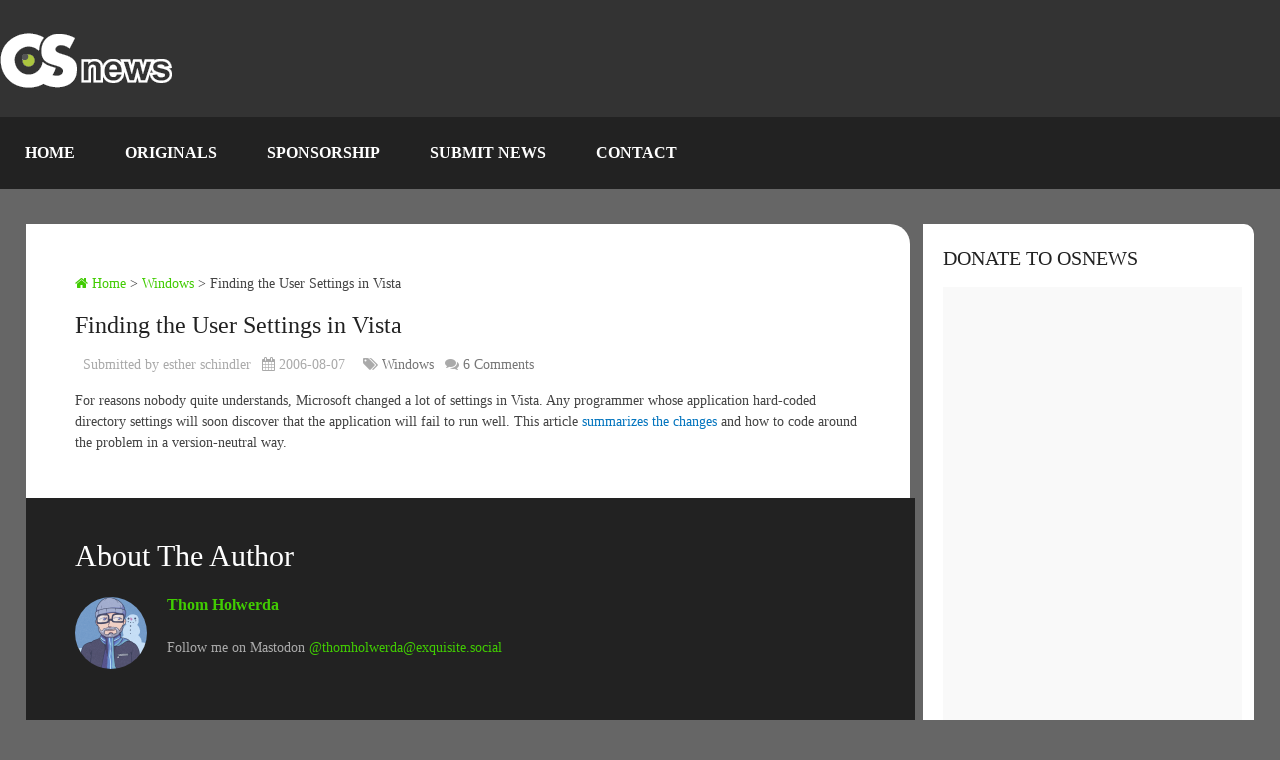

--- FILE ---
content_type: text/html; charset=UTF-8
request_url: https://www.osnews.com/story/15404/finding-the-user-settings-in-vista/
body_size: 24984
content:
<!DOCTYPE html><html class="no-js" lang="en-US"><head><script data-no-optimize="1">var litespeed_docref=sessionStorage.getItem("litespeed_docref");litespeed_docref&&(Object.defineProperty(document,"referrer",{get:function(){return litespeed_docref}}),sessionStorage.removeItem("litespeed_docref"));</script> <meta name='impact-site-verification' value='be0afbfe-c3da-4204-8a41-f928fcb2df9a' /><meta charset="UTF-8" /><meta name="viewport" content="width=device-width, initial-scale=1.0"><title>Finding the User Settings in Vista  &#8211;  OSnews</title><meta http-equiv="Content-Type" content="text/html; charset=UTF-8" /><style>html, body {
			overflow-x: auto !important;
			overflow-y: auto !important;
			height: auto !important;
			max-height: none !important;
			position: relative !important;
			transform: none !important;
		}
		.main-container-wrap {
			overflow: visible !important;
			position: relative !important;
			transform: none !important;
		}
		* {
			touch-action: auto !important;
			pointer-events: auto !important;
		}</style><link rel="apple-touch-icon" sizes="180x180" href="/icons/apple-touch-icon.png"><link rel="icon" type="image/png" sizes="32x32" href="/icons/favicon-32x32.png"><link rel="icon" type="image/png" sizes="16x16" href="/icons/favicon-16x16.png"><link rel="manifest" href="/icons/site.webmanifest"><link rel="stylesheet" href="https://cdnjs.cloudflare.com/ajax/libs/font-awesome/6.7.1/css/all.min.css" /><link rel="icon" href="https://www.osnews.com/wp-content/uploads/2019/01/favicon.ico" type="image/x-icon" /><link rel="apple-touch-icon" href="https://www.osnews.com/wp-content/themes/rashida/images/apple-touch-icon.png" /><meta name="apple-mobile-web-app-capable" content="yes"><meta name="apple-mobile-web-app-status-bar-style" content="black"><link rel="prefetch" href="https://www.osnews.com"><link rel="prerender" href="https://www.osnews.com"><meta itemprop="name" content="OSnews" /><meta itemprop="url" content="https://www.osnews.com" /><meta itemprop="creator accountablePerson" content="Thom Holwerda" /><link rel="pingback" href="https://www.osnews.com/xmlrpc.php" /><meta name='robots' content='max-image-preview:large' /> <script type="litespeed/javascript">document.documentElement.className=document.documentElement.className.replace(/\bno-js\b/,'js')</script><link rel='dns-prefetch' href='//www.googletagmanager.com' /><link rel="alternate" type="application/rss+xml" title="OSnews &raquo; Feed" href="https://www.osnews.com/feed/" /><link rel="alternate" type="application/rss+xml" title="OSnews &raquo; Comments Feed" href="https://www.osnews.com/comments/feed/" /><link rel="alternate" title="oEmbed (JSON)" type="application/json+oembed" href="https://www.osnews.com/wp-json/oembed/1.0/embed?url=https%3A%2F%2Fwww.osnews.com%2Fstory%2F15404%2Ffinding-the-user-settings-in-vista%2F" /><link rel="alternate" title="oEmbed (XML)" type="text/xml+oembed" href="https://www.osnews.com/wp-json/oembed/1.0/embed?url=https%3A%2F%2Fwww.osnews.com%2Fstory%2F15404%2Ffinding-the-user-settings-in-vista%2F&#038;format=xml" /><style id='wp-img-auto-sizes-contain-inline-css' type='text/css'>img:is([sizes=auto i],[sizes^="auto," i]){contain-intrinsic-size:3000px 1500px}
/*# sourceURL=wp-img-auto-sizes-contain-inline-css */</style><link data-optimized="2" rel="stylesheet" href="https://www.osnews.com/wp-content/litespeed/css/40426e015c4c02a4824c99ccb104df20.css?ver=f94c7" /><style id='global-styles-inline-css' type='text/css'>:root{--wp--preset--aspect-ratio--square: 1;--wp--preset--aspect-ratio--4-3: 4/3;--wp--preset--aspect-ratio--3-4: 3/4;--wp--preset--aspect-ratio--3-2: 3/2;--wp--preset--aspect-ratio--2-3: 2/3;--wp--preset--aspect-ratio--16-9: 16/9;--wp--preset--aspect-ratio--9-16: 9/16;--wp--preset--color--black: #000000;--wp--preset--color--cyan-bluish-gray: #abb8c3;--wp--preset--color--white: #ffffff;--wp--preset--color--pale-pink: #f78da7;--wp--preset--color--vivid-red: #cf2e2e;--wp--preset--color--luminous-vivid-orange: #ff6900;--wp--preset--color--luminous-vivid-amber: #fcb900;--wp--preset--color--light-green-cyan: #7bdcb5;--wp--preset--color--vivid-green-cyan: #00d084;--wp--preset--color--pale-cyan-blue: #8ed1fc;--wp--preset--color--vivid-cyan-blue: #0693e3;--wp--preset--color--vivid-purple: #9b51e0;--wp--preset--gradient--vivid-cyan-blue-to-vivid-purple: linear-gradient(135deg,rgb(6,147,227) 0%,rgb(155,81,224) 100%);--wp--preset--gradient--light-green-cyan-to-vivid-green-cyan: linear-gradient(135deg,rgb(122,220,180) 0%,rgb(0,208,130) 100%);--wp--preset--gradient--luminous-vivid-amber-to-luminous-vivid-orange: linear-gradient(135deg,rgb(252,185,0) 0%,rgb(255,105,0) 100%);--wp--preset--gradient--luminous-vivid-orange-to-vivid-red: linear-gradient(135deg,rgb(255,105,0) 0%,rgb(207,46,46) 100%);--wp--preset--gradient--very-light-gray-to-cyan-bluish-gray: linear-gradient(135deg,rgb(238,238,238) 0%,rgb(169,184,195) 100%);--wp--preset--gradient--cool-to-warm-spectrum: linear-gradient(135deg,rgb(74,234,220) 0%,rgb(151,120,209) 20%,rgb(207,42,186) 40%,rgb(238,44,130) 60%,rgb(251,105,98) 80%,rgb(254,248,76) 100%);--wp--preset--gradient--blush-light-purple: linear-gradient(135deg,rgb(255,206,236) 0%,rgb(152,150,240) 100%);--wp--preset--gradient--blush-bordeaux: linear-gradient(135deg,rgb(254,205,165) 0%,rgb(254,45,45) 50%,rgb(107,0,62) 100%);--wp--preset--gradient--luminous-dusk: linear-gradient(135deg,rgb(255,203,112) 0%,rgb(199,81,192) 50%,rgb(65,88,208) 100%);--wp--preset--gradient--pale-ocean: linear-gradient(135deg,rgb(255,245,203) 0%,rgb(182,227,212) 50%,rgb(51,167,181) 100%);--wp--preset--gradient--electric-grass: linear-gradient(135deg,rgb(202,248,128) 0%,rgb(113,206,126) 100%);--wp--preset--gradient--midnight: linear-gradient(135deg,rgb(2,3,129) 0%,rgb(40,116,252) 100%);--wp--preset--font-size--small: 13px;--wp--preset--font-size--medium: 20px;--wp--preset--font-size--large: 36px;--wp--preset--font-size--x-large: 42px;--wp--preset--spacing--20: 0.44rem;--wp--preset--spacing--30: 0.67rem;--wp--preset--spacing--40: 1rem;--wp--preset--spacing--50: 1.5rem;--wp--preset--spacing--60: 2.25rem;--wp--preset--spacing--70: 3.38rem;--wp--preset--spacing--80: 5.06rem;--wp--preset--shadow--natural: 6px 6px 9px rgba(0, 0, 0, 0.2);--wp--preset--shadow--deep: 12px 12px 50px rgba(0, 0, 0, 0.4);--wp--preset--shadow--sharp: 6px 6px 0px rgba(0, 0, 0, 0.2);--wp--preset--shadow--outlined: 6px 6px 0px -3px rgb(255, 255, 255), 6px 6px rgb(0, 0, 0);--wp--preset--shadow--crisp: 6px 6px 0px rgb(0, 0, 0);}:where(.is-layout-flex){gap: 0.5em;}:where(.is-layout-grid){gap: 0.5em;}body .is-layout-flex{display: flex;}.is-layout-flex{flex-wrap: wrap;align-items: center;}.is-layout-flex > :is(*, div){margin: 0;}body .is-layout-grid{display: grid;}.is-layout-grid > :is(*, div){margin: 0;}:where(.wp-block-columns.is-layout-flex){gap: 2em;}:where(.wp-block-columns.is-layout-grid){gap: 2em;}:where(.wp-block-post-template.is-layout-flex){gap: 1.25em;}:where(.wp-block-post-template.is-layout-grid){gap: 1.25em;}.has-black-color{color: var(--wp--preset--color--black) !important;}.has-cyan-bluish-gray-color{color: var(--wp--preset--color--cyan-bluish-gray) !important;}.has-white-color{color: var(--wp--preset--color--white) !important;}.has-pale-pink-color{color: var(--wp--preset--color--pale-pink) !important;}.has-vivid-red-color{color: var(--wp--preset--color--vivid-red) !important;}.has-luminous-vivid-orange-color{color: var(--wp--preset--color--luminous-vivid-orange) !important;}.has-luminous-vivid-amber-color{color: var(--wp--preset--color--luminous-vivid-amber) !important;}.has-light-green-cyan-color{color: var(--wp--preset--color--light-green-cyan) !important;}.has-vivid-green-cyan-color{color: var(--wp--preset--color--vivid-green-cyan) !important;}.has-pale-cyan-blue-color{color: var(--wp--preset--color--pale-cyan-blue) !important;}.has-vivid-cyan-blue-color{color: var(--wp--preset--color--vivid-cyan-blue) !important;}.has-vivid-purple-color{color: var(--wp--preset--color--vivid-purple) !important;}.has-black-background-color{background-color: var(--wp--preset--color--black) !important;}.has-cyan-bluish-gray-background-color{background-color: var(--wp--preset--color--cyan-bluish-gray) !important;}.has-white-background-color{background-color: var(--wp--preset--color--white) !important;}.has-pale-pink-background-color{background-color: var(--wp--preset--color--pale-pink) !important;}.has-vivid-red-background-color{background-color: var(--wp--preset--color--vivid-red) !important;}.has-luminous-vivid-orange-background-color{background-color: var(--wp--preset--color--luminous-vivid-orange) !important;}.has-luminous-vivid-amber-background-color{background-color: var(--wp--preset--color--luminous-vivid-amber) !important;}.has-light-green-cyan-background-color{background-color: var(--wp--preset--color--light-green-cyan) !important;}.has-vivid-green-cyan-background-color{background-color: var(--wp--preset--color--vivid-green-cyan) !important;}.has-pale-cyan-blue-background-color{background-color: var(--wp--preset--color--pale-cyan-blue) !important;}.has-vivid-cyan-blue-background-color{background-color: var(--wp--preset--color--vivid-cyan-blue) !important;}.has-vivid-purple-background-color{background-color: var(--wp--preset--color--vivid-purple) !important;}.has-black-border-color{border-color: var(--wp--preset--color--black) !important;}.has-cyan-bluish-gray-border-color{border-color: var(--wp--preset--color--cyan-bluish-gray) !important;}.has-white-border-color{border-color: var(--wp--preset--color--white) !important;}.has-pale-pink-border-color{border-color: var(--wp--preset--color--pale-pink) !important;}.has-vivid-red-border-color{border-color: var(--wp--preset--color--vivid-red) !important;}.has-luminous-vivid-orange-border-color{border-color: var(--wp--preset--color--luminous-vivid-orange) !important;}.has-luminous-vivid-amber-border-color{border-color: var(--wp--preset--color--luminous-vivid-amber) !important;}.has-light-green-cyan-border-color{border-color: var(--wp--preset--color--light-green-cyan) !important;}.has-vivid-green-cyan-border-color{border-color: var(--wp--preset--color--vivid-green-cyan) !important;}.has-pale-cyan-blue-border-color{border-color: var(--wp--preset--color--pale-cyan-blue) !important;}.has-vivid-cyan-blue-border-color{border-color: var(--wp--preset--color--vivid-cyan-blue) !important;}.has-vivid-purple-border-color{border-color: var(--wp--preset--color--vivid-purple) !important;}.has-vivid-cyan-blue-to-vivid-purple-gradient-background{background: var(--wp--preset--gradient--vivid-cyan-blue-to-vivid-purple) !important;}.has-light-green-cyan-to-vivid-green-cyan-gradient-background{background: var(--wp--preset--gradient--light-green-cyan-to-vivid-green-cyan) !important;}.has-luminous-vivid-amber-to-luminous-vivid-orange-gradient-background{background: var(--wp--preset--gradient--luminous-vivid-amber-to-luminous-vivid-orange) !important;}.has-luminous-vivid-orange-to-vivid-red-gradient-background{background: var(--wp--preset--gradient--luminous-vivid-orange-to-vivid-red) !important;}.has-very-light-gray-to-cyan-bluish-gray-gradient-background{background: var(--wp--preset--gradient--very-light-gray-to-cyan-bluish-gray) !important;}.has-cool-to-warm-spectrum-gradient-background{background: var(--wp--preset--gradient--cool-to-warm-spectrum) !important;}.has-blush-light-purple-gradient-background{background: var(--wp--preset--gradient--blush-light-purple) !important;}.has-blush-bordeaux-gradient-background{background: var(--wp--preset--gradient--blush-bordeaux) !important;}.has-luminous-dusk-gradient-background{background: var(--wp--preset--gradient--luminous-dusk) !important;}.has-pale-ocean-gradient-background{background: var(--wp--preset--gradient--pale-ocean) !important;}.has-electric-grass-gradient-background{background: var(--wp--preset--gradient--electric-grass) !important;}.has-midnight-gradient-background{background: var(--wp--preset--gradient--midnight) !important;}.has-small-font-size{font-size: var(--wp--preset--font-size--small) !important;}.has-medium-font-size{font-size: var(--wp--preset--font-size--medium) !important;}.has-large-font-size{font-size: var(--wp--preset--font-size--large) !important;}.has-x-large-font-size{font-size: var(--wp--preset--font-size--x-large) !important;}
/*# sourceURL=global-styles-inline-css */</style><style id='classic-theme-styles-inline-css' type='text/css'>/*! This file is auto-generated */
.wp-block-button__link{color:#fff;background-color:#32373c;border-radius:9999px;box-shadow:none;text-decoration:none;padding:calc(.667em + 2px) calc(1.333em + 2px);font-size:1.125em}.wp-block-file__button{background:#32373c;color:#fff;text-decoration:none}
/*# sourceURL=/wp-includes/css/classic-themes.min.css */</style><style id='stylesheet-inline-css' type='text/css'>body {background-color:#666666;}
		.pace .pace-progress, #mobile-menu-wrapper ul li a:hover { background: #0274be; }
		.postauthor h5, .copyrights a, .single_post a, .textwidget a, .pnavigation2 a, .sidebar.c-4-12 a:hover, .copyrights a:hover, footer .widget li a:hover, .sidebar.c-4-12 a:hover, .related-posts a:hover .title, .reply a, .title a:hover, .post-info a:hover, .comm, #tabber .inside li a:hover, .readMore a:hover, .fn a, a, a:hover, .secondary-navigation #navigation ul li a:hover, .readMore a, .primary-navigation a:hover, .secondary-navigation #navigation ul .current-menu-item a, .widget .wp_review_tab_widget_content a, .sidebar .wpt_widget_content a { color:#0274be; }
			nav li.pull a#pull, #commentform input#submit, .contactform #submit, .mts-subscribe input[type='submit'], #move-to-top:hover, .currenttext, .pagination a:hover, .pagination .nav-previous a:hover, .pagination .nav-next a:hover, #load-posts a:hover, .single .pagination a:hover .currenttext, #tabber ul.tabs li a.selected, .tagcloud a, #navigation ul .sfHover a, .woocommerce a.button, .woocommerce-page a.button, .woocommerce button.button, .woocommerce-page button.button, .woocommerce input.button, .woocommerce-page input.button, .woocommerce #respond input#submit, .woocommerce-page #respond input#submit, .woocommerce #content input.button, .woocommerce-page #content input.button, .woocommerce .bypostauthor:after, #searchsubmit, .woocommerce nav.woocommerce-pagination ul li span.current, .woocommerce-page nav.woocommerce-pagination ul li span.current, .woocommerce #content nav.woocommerce-pagination ul li span.current, .woocommerce-page #content nav.woocommerce-pagination ul li span.current, .woocommerce nav.woocommerce-pagination ul li a:hover, .woocommerce-page nav.woocommerce-pagination ul li a:hover, .woocommerce #content nav.woocommerce-pagination ul li a:hover, .woocommerce-page #content nav.woocommerce-pagination ul li a:hover, .woocommerce nav.woocommerce-pagination ul li a:focus, .woocommerce-page nav.woocommerce-pagination ul li a:focus, .woocommerce #content nav.woocommerce-pagination ul li a:focus, .woocommerce-page #content nav.woocommerce-pagination ul li a:focus, .woocommerce a.button, .woocommerce-page a.button, .woocommerce button.button, .woocommerce-page button.button, .woocommerce input.button, .woocommerce-page input.button, .woocommerce #respond input#submit, .woocommerce-page #respond input#submit, .woocommerce #content input.button, .woocommerce-page #content input.button, .latestPost-review-wrapper, .widget .wpt_widget_content #tags-tab-content ul li a, .widget .review-total-only.large-thumb { background-color:#0274be; color: #fff!important; }
		footer {background-color:#222222; }
		footer {background-image: url( https://www.osnews.com/wp-content/themes/rashida/images/osn-footer.webp );}
		.copyrights { background-color: #0c0c0c; }
		.flex-control-thumbs .flex-active{ border-top:3px solid #41cc02;}
		.admin-avatar .avatar { background-color: #a0f07b; }
    .comment-flair { background:yellow; padding:5px; color:#333;font-weight:bold; } 
    .comment-badge { padding-left:5px; color:#333; } 
		
		.shareit { top: 285px; left: auto; z-index: 0; margin: 0 0 0 -155px; width: 90px; position: fixed; overflow: hidden; padding: 5px; border:none; border-right: 0; background: #fff; -webkit-box-shadow: 0px 0px 1px 0px rgba(50, 50, 50, 0.1); -moz-box-shadow: 0px 0px 1px 0px rgba(50, 50, 50, 0.1); box-shadow: 0px 0px 1px 0px rgba(50, 50, 50, 0.1);}
		.share-item {margin: 2px;}
		
		.bypostauthor {padding: 3%!important;background: #222;width: 94%!important;color: #AAA;}
        .bypostauthor .fn {color: #fff;}
		.bypostauthor:after { content: "\f044";position: absolute;font-family: fontawesome;right: 0;top: 0;padding: 1px 10px;color: #535353;font-size: 32px; }
		
		
			div.pp_default .pp_top,div.pp_default .pp_top .pp_middle,div.pp_default .pp_top .pp_left,div.pp_default .pp_top .pp_right,div.pp_default .pp_bottom,div.pp_default .pp_bottom .pp_left,div.pp_default .pp_bottom .pp_middle,div.pp_default .pp_bottom .pp_right{height: 2px;}
div.pp_default .pp_content .ppt{color:#f8f8f8}
div.pp_default .pp_next:hover{background:url(../images/prettyPhoto/default/sprite_next.png) center right no-repeat;cursor:pointer}
div.pp_default .pp_previous:hover{background:url(../images/prettyPhoto/default/sprite_prev.png) center left no-repeat;cursor:pointer}
div.pp_default .pp_expand{background:url(../images/prettyPhoto/default/sprite.png) 0 -29px no-repeat;cursor:pointer;width:28px;height:28px}
div.pp_default .pp_expand:hover{background:url(../images/prettyPhoto/default/sprite.png) 0 -56px no-repeat;cursor:pointer}
div.pp_default .pp_contract{background:url(../images/prettyPhoto/default/sprite.png) 0 -84px no-repeat;cursor:pointer;width:28px;height:28px}
div.pp_default .pp_contract:hover{background:url(../images/prettyPhoto/default/sprite.png) 0 -113px no-repeat;cursor:pointer}
div.pp_default .pp_close{width:30px;height:30px;background:url(../images/prettyPhoto/default/sprite.png) 2px 1px no-repeat;cursor:pointer;position: absolute;top: 0;right: -14px;top: -14px;}
div.pp_default .pp_gallery ul li a{background:url(../images/prettyPhoto/default/default_thumb.png) center center #f8f8f8;border:1px solid #aaa}
div.pp_default .pp_social{margin-top:7px}
div.pp_default .pp_gallery a.pp_arrow_previous,div.pp_default .pp_gallery a.pp_arrow_next{position:static;left:auto}
div.pp_default .pp_nav .pp_play,div.pp_default .pp_nav .pp_pause{background:url(../images/prettyPhoto/default/sprite.png) -51px 1px no-repeat;height:30px;width:30px}
div.pp_default .pp_nav .pp_pause{background-position:-51px -29px}
div.pp_default a.pp_arrow_previous,div.pp_default a.pp_arrow_next{background:url(../images/prettyPhoto/default/sprite.png) -31px -3px no-repeat;height:20px;width:20px;margin:4px 0 0}
div.pp_default a.pp_arrow_next{left:52px;background-position:-82px -3px}
div.pp_default .pp_content_container .pp_details{margin-top:5px;position: initial;}
div.pp_default .pp_nav{clear:none;height:30px;width:110px;}
div.pp_default .pp_nav .currentTextHolder{font-family:Georgia;font-style:italic;color:#999;font-size:11px;left:75px;line-height:25px;position:absolute;top:2px;margin:0;padding:0 0 0 10px}
div.pp_default .pp_close:hover,div.pp_default .pp_nav .pp_play:hover,div.pp_default .pp_nav .pp_pause:hover,div.pp_default .pp_arrow_next:hover,div.pp_default .pp_arrow_previous:hover{opacity:0.7}
div.pp_default .pp_description{font-size:11px;font-weight:700;line-height:14px;margin:5px 50px 5px 0}
div.pp_default .pp_loaderIcon{background:url(../images/prettyPhoto/default/loader.gif) center center no-repeat}
div.pp_pic_holder a:focus{outline:none}
div.pp_overlay{background:#000;display:none;left:0;position:absolute;top:0;width:100%;z-index:9500}
div.pp_pic_holder{display:none;position:absolute;width:100px;z-index:10000}
.pp_content{height:40px;min-width:40px}
* html .pp_content{width:40px}
.pp_content_container{position:relative;text-align:left;width:100%}
.pp_content_container .pp_details{float:left;margin:10px 0 2px}
.pp_description{display:none;margin:0}
.pp_social{float:left;margin:0}
.pp_social .facebook{float:left;margin-left:5px;width:55px;overflow:hidden}
.pp_social .twitter{float:left}
.pp_nav{clear:right;float:left;margin:3px 10px 0 0}
.pp_nav p{float:left;white-space:nowrap;margin:2px 4px}
.pp_nav .pp_play,.pp_nav .pp_pause{float:left;margin-right:4px;text-indent:-10000px}
a.pp_arrow_previous,a.pp_arrow_next{display:block;float:left;height:15px;margin-top:3px;overflow:hidden;text-indent:-10000px;width:14px}
.pp_hoverContainer{position:absolute;top:0;width:100%;z-index:2000}
.pp_gallery{display:none;left:50%;margin-top:-50px;position:absolute;z-index:10000}
.pp_gallery div{float:left;overflow:hidden;position:relative}
.pp_gallery ul{float:left;height:35px;position:relative;white-space:nowrap;margin:0 0 0 5px;padding:0}
.pp_gallery ul a{border:1px rgba(0,0,0,0.5) solid;display:block;float:left;height:33px;overflow:hidden}
.pp_gallery ul a img{border:0}
.pp_gallery li{display:block;float:left;margin:0 5px 0 0;padding:0}
.pp_gallery li.default a{background:url(../images/prettyPhoto/facebook/default_thumbnail.gif) 0 0 no-repeat;display:block;height:33px;width:50px}
.pp_gallery .pp_arrow_previous,.pp_gallery .pp_arrow_next{margin-top:7px!important}
a.pp_next{background:url(../images/prettyPhoto/default/sprite_next.png) 10000px 10000px no-repeat;display:block;float:right;height:100%;text-indent:-10000px;width:49%}
a.pp_previous{background:url(../images/prettyPhoto/default/sprite_prev.png) 10000px 10000px no-repeat;display:block;float:left;height:100%;text-indent:-10000px;width:49%}
a.pp_expand,a.pp_contract{cursor:pointer;display:none;height:20px;position:absolute;left: 10px;text-indent:-10000px;top:10px;width:20px;z-index:20000}
a.pp_close{position:absolute;right:0;top:0;display:block;line-height:22px;text-indent:-10000px}
.pp_loaderIcon{display:block;height:24px;left:50%;position:absolute;top:50%;width:24px;margin:-12px 0 0 -12px}
#pp_full_res{line-height:1!important;}
#pp_full_res .pp_inline{text-align:left}
#pp_full_res .pp_inline p{margin:0 0 15px}
div.ppt{color:#fff;display:none;font-size:17px;z-index:9999;margin: 0;}
div.pp_default .pp_content,div.light_rounded .pp_content{}
div.pp_default #pp_full_res .pp_inline,div.light_rounded .pp_content .ppt,div.light_rounded #pp_full_res .pp_inline,div.light_square .pp_content .ppt,div.light_square #pp_full_res .pp_inline,div.facebook .pp_content .ppt,div.facebook #pp_full_res .pp_inline{color:#000}
div.pp_default .pp_gallery ul li a:hover,div.pp_default .pp_gallery ul li.selected a,.pp_gallery ul a:hover,.pp_gallery li.selected a{border-color:#fff}
div.pp_default .pp_details,div.light_rounded .pp_details,div.dark_rounded .pp_details,div.dark_square .pp_details,div.light_square .pp_details,div.facebook .pp_details{position:relative}
.pp_top,.pp_bottom{height:20px;position:relative}
* html .pp_top,* html .pp_bottom{padding:0 20px}
.pp_top .pp_left,.pp_bottom .pp_left{height:20px;left:0;position:absolute;width:20px}
.pp_top .pp_middle,.pp_bottom .pp_middle{height:20px;left:20px;position:absolute;right:20px}
* html .pp_top .pp_middle,* html .pp_bottom .pp_middle{left:0;position:static}
.pp_top .pp_right,.pp_bottom .pp_right{height:20px;left:auto;position:absolute;right:0;top:0;width:20px}
.pp_fade,.pp_gallery li.default a img{display:none;position: relative;}/*-[ Responsive Navigation ]--------------------------------*/
/* Ensure scrolling works on desktop */
@media screen and (min-width:866px) {
    body, html {
        overflow: auto !important;
        height: auto !important;
        max-height: none !important;
    }
    .main-container-wrap {
        position: relative !important;
        transform: none !important;
        overflow: visible !important;
    }
}

#mobile-menu-wrapper {
    position: fixed;
    top: 0;
    left: 0;
    width: 75%;
    height: 100%;
    min-height: 100%;
    max-height: 100%;
    overflow: scroll;
    background: #222;
    -ms-transform: translate(-100%,0);
    -webkit-transform: translate(-100%,0);
    transform: translate(-100%,0);
    -webkit-transition: -webkit-transform 500ms ease;
    transition: transform 500ms ease;
    overflow-x: hidden;
    z-index: 9999;
}
.main-container-wrap {
    -ms-transform: none;
    -webkit-transform: none;
    transform: none;
    -webkit-transition: -webkit-transform 500ms ease;
    transition: transform 500ms ease;
}
.mobile-menu-active #mobile-menu-wrapper {
    -ms-transform: translate(0,0);
    -webkit-transform: translate(0,0);
    transform: translate(0,0);
}
.mobile-menu-active .main-container-wrap {
    -ms-transform: none;
    -webkit-transform: none;
    transform: none;
}
#mobile-menu-wrapper .menu { background: none }
#mobile-menu-wrapper #navigation ul li {
    width: 100%;
    display: block;
    border-bottom: 1px solid rgba(255, 255, 255, 0.1);
}
#mobile-menu-wrapper #navigation .menu li.pull { padding: 0 }
#mobile-menu-wrapper #navigation ul li:hover { background: none }
#mobile-menu-wrapper ul li a, #mobile-menu-wrapper #navigation ul ul a {
    padding: 15px 20px;
    width: 100%;
    border: none;
    font-size: 16px;
    color: #fff;
    text-decoration: none;
    display: block;
    -webkit-box-sizing: border-box;
    -moz-box-sizing: border-box;
    box-sizing: border-box;
}
#mobile-menu-wrapper #navigation ul ul {
    display: block;
    position: static;
    width: 100%;
    border: none;
}
#mobile-menu-wrapper #navigation ul ul li {
    background: none;
    width: 100%;
}
#mobile-menu-wrapper i { display: inline }
#mobile-menu-wrapper #navigation ul ul a { padding: 9px 30px !important }
#mobile-menu-wrapper #navigation ul ul ul a { padding: 9px 27px !important }
#mobile-menu-wrapper #navigation ul ul ul ul a { padding: 9px 40px !important }
html { overflow-x: auto }
#header, .main-header {
    max-width: 100%;
    min-width: 100%;
}
.main-container, footer .container { max-width: 96% }
@media screen and (max-width:1300px) { 
    .shareit {
        position: relative!important;
        width: 100%!important;
        top: 0!important;
        padding-left: 0!important;
        padding-right: 0!important;
        margin: 0!important;
        padding-top: 10px!important;
        border: none!important;
        -webkit-box-shadow: none!important;
        -moz-box-shadow: none!important;
        box-shadow: none!important;
    }
}
@media screen and (max-width:1152px) { 
    .main-header .container { max-width: 96% }
}
@media screen and (max-width:1000px) { 
    #move-to-top {
        margin-right: 0;
        right: 5px;
    }
}
@media screen and (max-width:960px) { 
    .secondary-navigation { left: 0 }
    img {
        max-width: 100%;
        height: auto!important;
    }
    .ad-300 img { max-width: 100% }
    .ad-125 li { max-width: 40% }
    .ad-125 img {
        padding: 0;
        background: #FAFAFA;
        border: 0;
    }
    .footer-widgets .f-widget { width: 31.5% }
    .footer-widgets.widgets-num-4   .f-widget { width: 22.5% }
}
@media screen and (max-width:865px) { 
    #page, .container, .main-header .container { max-width: 100% }
    #header h1, #header h2, .site-description {
        float: none;
        text-align: center;
        width: 100%;
        max-width: 100%;
        padding: 0;
    }
    #header h1, #header h2 { font-size: 40px }
    .site-description { margin-top: 0 }
    #logo a, #logo img {
        float: none;
        letter-spacing: 0;
    }
    .logo-wrap {
        margin-bottom: 10px;
        margin-top: 0;
        width: 100%;
        text-align: center;
    }
    .widget-header {
        max-width: 100%;
        float: none;
        overflow: hidden;
        width: 100%;
        text-align: center;
    }
    .widget-header img { float: none }
    footer .container { padding: 0 2% }
    div.header-social-icons {
        float: left;
        width: 100%;
        background: #333;
        padding-left: 10px;
        -webkit-box-sizing: border-box;
        -moz-box-sizing: border-box;
        box-sizing: border-box;
    }
    .header-social-icons a { color: #fff }
    .mts-cart {
        float: left;
        padding-left: 20px;
        margin-right: 0;
        width: 100%;
        -webkit-box-sizing: border-box;
        -moz-box-sizing: border-box;
        box-sizing: border-box;
    }
    .mts-cart span, .mts-cart span a { color: #fff }
    .primary-navigation { display: none }
    #navigation { width: 100% }
    .secondary-navigation a { padding: 8px 14px }
    .mobile-menu-active .main-container-wrap {
        -ms-transform: translate(75%,0);
        -webkit-transform: translate(75%,0);
        transform: translate(75%,0);
        position: fixed;
        top: 0;
        width: 100%;
    }
    .mobile-menu-active #mobile-menu-wrapper {
        -ms-transform: translate(0,0);
        -webkit-transform: translate(0,0);
        transform: translate(0,0);
    }
    .secondary-navigation, #navigation {
        border: none !important;
        background: transparent;
    }
    .secondary-navigation {
        width: 100%;
        position: relative!important;
        display: block !important;
        visibility: visible !important;
        opacity: 1 !important;
    }
    #navigation .menu a, #navigation .menu .fa > a, #navigation .menu .fa > a {
        color: #fff!important;
        padding-left: 20px!important;
        padding-right: 20px!important;
        background: transparent;
    }
    #navigation .menu li {
        float: none;
        background: transparent;
        display: none !important;
    }
    #navigation .menu li.pull {
        display: block !important;
        visibility: visible !important;
        opacity: 1 !important;
    }
    .mobile-menu #navigation .menu { display: block }
    #navigation ul ul {
        display: block!important;
        visibility: visible!important;
        opacity: 1!important;
        position: relative;
        left: 0!important;
        border: 0;
        width: 100%;
    }
    #navigation ul li li, .secondary-navigation #navigation ul ul li {
        background: transparent;
        border: 0;
    }
    #navigation { height: auto }
    .main-container #navigation ul {
        width: 100%;
        display: none;
        height: auto;
    }
    #navigation li, #navigation ul li li {
        width: 100%!important;
        float: left;
        position: relative;
    }
    #navigation ul li:after { display: none }
    #navigation ul li:before { display: none }
    #navigation li a {
        border-bottom: 1px solid rgba(0, 0, 0, 0.2)!important;
        width: 100%!important;
        -webkit-box-sizing: border-box;
        -moz-box-sizing: border-box;
        box-sizing: border-box;
    }
    #navigation a {
        text-align: left;
        width: 100%;
    }
    #navigation .menu li.pull {
        display: block !important;
        width: 100%;
        position: relative;
        color: #fff;
        padding: 0;
        background: #0274be !important;
        border: 1px solid rgba(255,255,255,0.2) !important;
        visibility: visible !important;
        opacity: 1 !important;
    }
    
    #navigation .menu li.pull a {
        display: block !important;
        padding: 20px !important;
        color: #fff !important;
        text-decoration: none;
        font-weight: bold;
        text-align: center;
        font-size: 18px !important;
    }
    .mobile-menu #navigation li.pull #pull { border-bottom: 1px solid rgba(0, 0, 0, 0.2) }
    #navigation li.pull #pull:after {
        content: "\f0c9";
        font-family: "Font Awesome 6 Free";
        font-weight: 900;
        display: inline-block;
        font-size: 22px;
        position: absolute;
        right: 2.4%;
        top: 11px;
        text-indent: initial;
    }
    .secondary-navigation #navigation ul .sfHover a, .secondary-navigation #navigation ul li:hover, .secondary-navigation #navigation ul .sfHover ul li { background: transparent }
}
@media screen and (max-width:728px) { 
    .logged-in .pace .pace-progress { top: 46px }
    .widget-header {
        max-width: 100%;
        float: left;
    }
}
@media screen and (max-width:720px) { 
    .secondary-navigation a {
        padding-top: 10px!important;
        padding-bottom: 10px!important;
    }
    .article { width: 100% }
    #content_box {
        padding-right: 0px;
        padding-left: 0px!important;
    }
    .sidebar.c-4-12 {
        float: none;
        width: 100% !important;
        margin: 0 auto;
    }
    .f-widget { width: 44% }
    .f-widget-2 { margin-right: 0 }
    .ad-125 li { max-width: 45% }
    #comments { margin-right: 0 }
    .widget-header .textwidget {
        margin-top: 0;
        padding-left: 0;
        border-left: none;
    }
    .footer-widgets.widgets-num-4 .f-widget { width: 47% }
}
@media screen and (max-width:600px) { 
    .featured-thumbnail img { width: 100% }
    .logged-in .pace .pace-progress { top: 0px }
    .footer-widgets .f-widget, .footer-widgets.widgets-num-4 .f-widget, .footer-widgets.widgets-num-3 .f-widget.last {
        width: 100%;
        max-width: 340px;
        margin-bottom: 15px;
        float: none!important;
        margin: 0 auto!important;
    }
}
@media screen and (max-width:550px) { 
    .sbutton { float: right }
    .f-widget {
        width: 100%;
        margin-right: 0;
    }
    .slidertitle, .latestPost .title a, .single-title { font-size: 24px!important }
}
@media screen and (max-width:480px) { 
    #navigation { border-bottom: 0 }
    #navigation {
        margin-top: 0;
        margin-bottom: 0;
    }
    .secondary-navigation {
        width: 100%;
        min-height: 35px;
        height: auto;
    }
    #featured-thumbnail.widgetfull {
        float: none;
        width: 100%;
    }
    .related-posts article {
        width: 100%;
        float: left!important;
        max-width: 100%;
    }
    .one_half, .one_third, .two_third, .three_fourth, .one_fourth, .one_fifth, .two_fifth, .three_fifth, .four_fifth, .one_sixth, .five_sixth {
        width: 100%;
        margin-right: 0;
    }
    .copyrights { text-align: center }
    .top { width: 100% }
    #cancel-comment-reply-link {
        margin-bottom: 0;
        margin-top: -43px;
    }
}
@media screen and (max-width:470px) { 
    .latestPost-review-wrapper .review-total-star {
        position: relative;
        right: 0;
        top: 0;
    }
    .post-info .thecomment i { margin-top: 20px }
}
@media screen and (max-width:400px) { 
    article header { overflow: hidden }
    .slidertext { display: none }
    #commentform textarea { width: 96% }
    .slidertitle, .latestPost .title a, .single-title {
        font-size: 18px!important;
        font-weight: bold!important;
    }
}
@media screen and (max-width:320px) { 
    .flex-caption { display: none }
    .latestPost {
        float: none;
        width: 100% !important;
    }
    .latest-cat-post #featured-thumbnail {
        width: 100%;
        max-width: 100%;
    }
    .latest-cat-post #featured-thumbnail .featured-thumbnail { float: none }
    #navigation li {
        display: block;
        float: none;
        width: 100%;
    }
    #navigation li a { border-bottom: 1px solid #576979 }
}
/*# sourceURL=stylesheet-inline-css */</style> <script type="litespeed/javascript" data-src="https://www.osnews.com/wp-includes/js/jquery/jquery.min.js" id="jquery-core-js"></script> <script id="simple-banner-script-js-before" type="litespeed/javascript">const simpleBannerScriptParams={"pro_version_enabled":"","debug_mode":"","id":15404,"version":"3.2.1","banner_params":[{"hide_simple_banner":"no","simple_banner_prepend_element":"body","simple_banner_position":"static","header_margin":"","header_padding":"","wp_body_open_enabled":"","wp_body_open":!0,"simple_banner_z_index":"","simple_banner_text":"We <a href=\"https:\/\/www.osnews.com\/story\/143052\/osnews-goes-ad-free-for-everyone-and-we-need-your-support\/\">turned off ads<\/a>, and we're running a FUNDRAISER, so <a href=\"https:\/\/ko-fi.com\/thomholwerda\/goal?g=0\"><b>donate to our FUNDRAISER<\/b><\/a>! Or <a href=\"https:\/\/www.patreon.com\/osnews\">become a Patreon<\/a>!","disabled_on_current_page":!1,"disabled_pages_array":[],"is_current_page_a_post":!0,"disabled_on_posts":"","simple_banner_disabled_page_paths":"","simple_banner_font_size":"30","simple_banner_color":"#62d064","simple_banner_text_color":"","simple_banner_link_color":"#d31d1d","simple_banner_close_color":"","simple_banner_custom_css":"","simple_banner_scrolling_custom_css":"","simple_banner_text_custom_css":"","simple_banner_button_css":"","site_custom_css":"","keep_site_custom_css":"","site_custom_js":"","keep_site_custom_js":"","close_button_enabled":"","close_button_expiration":"","close_button_cookie_set":!1,"current_date":{"date":"2026-01-27 01:35:54.487489","timezone_type":3,"timezone":"UTC"},"start_date":{"date":"2026-01-27 01:35:54.487494","timezone_type":3,"timezone":"UTC"},"end_date":{"date":"2026-01-27 01:35:54.487497","timezone_type":3,"timezone":"UTC"},"simple_banner_start_after_date":"","simple_banner_remove_after_date":"","simple_banner_insert_inside_element":""}]}</script> <script id="usp-js-before" type="litespeed/javascript">usp_pro_submit_button=0;usp_pro_success_form=0</script> 
 <script type="litespeed/javascript" data-src="https://www.googletagmanager.com/gtag/js?id=GT-KTR3Z24" id="google_gtagjs-js"></script> <script id="google_gtagjs-js-after" type="litespeed/javascript">window.dataLayer=window.dataLayer||[];function gtag(){dataLayer.push(arguments)}
gtag("set","linker",{"domains":["www.osnews.com"]});gtag("js",new Date());gtag("set","developer_id.dZTNiMT",!0);gtag("config","GT-KTR3Z24");window._googlesitekit=window._googlesitekit||{};window._googlesitekit.throttledEvents=[];window._googlesitekit.gtagEvent=(name,data)=>{var key=JSON.stringify({name,data});if(!!window._googlesitekit.throttledEvents[key]){return}window._googlesitekit.throttledEvents[key]=!0;setTimeout(()=>{delete window._googlesitekit.throttledEvents[key]},5);gtag("event",name,{...data,event_source:"site-kit"})}</script> <link rel="https://api.w.org/" href="https://www.osnews.com/wp-json/" /><link rel="alternate" title="JSON" type="application/json" href="https://www.osnews.com/wp-json/wp/v2/posts/15404" /><link rel="EditURI" type="application/rsd+xml" title="RSD" href="https://www.osnews.com/xmlrpc.php?rsd" /><link rel="canonical" href="https://www.osnews.com/story/15404/finding-the-user-settings-in-vista/" /><link rel='shortlink' href='https://www.osnews.com/?p=15404' /><meta name="generator" content="Site Kit by Google 1.170.0" /><link rel="alternate" type="application/rss+xml" title="Podcast RSS feed" href="https://www.osnews.com/feed/podcast" /><style id="simple-banner-position" type="text/css">.simple-banner{position:static;}</style><style id="simple-banner-font-size" type="text/css">.simple-banner .simple-banner-text{font-size:30;}</style><style id="simple-banner-background-color" type="text/css">.simple-banner{background:#62d064;}</style><style id="simple-banner-text-color" type="text/css">.simple-banner .simple-banner-text{color: #ffffff;}</style><style id="simple-banner-link-color" type="text/css">.simple-banner .simple-banner-text a{color:#d31d1d;}</style><style id="simple-banner-z-index" type="text/css">.simple-banner{z-index: 99999;}</style><style id="simple-banner-site-custom-css-dummy" type="text/css"></style><script id="simple-banner-site-custom-js-dummy" type="text/javascript"></script> <style type="text/css">#logo a {
        font-family: 'Roboto Slab';
        font-weight: normal;
        font-size: 32px;
        color: #222222;
        text-transform: uppercase;
    }

    .primary-navigation a {
        font-family: 'Raleway';
        font-weight: 500;
        font-size: 13px;
        color: #777777;
    }

    .secondary-navigation a {
        font-family: 'Raleway';
        font-weight: 700;
        font-size: 16px;
        color: #ffffff;
        text-transform: uppercase;
    }

    .latestPost .title a {
        font-family: 'Roboto Slab';
        font-weight: 300;
        font-size: 24px;
        color: #0274be;
    }

    .single-title {
        font-family: 'Roboto Slab';
        font-weight: 300;
        font-size: 24px;
        color: #222222;
    }

    body {
        font-family: 'Raleway';
        font-weight: 500;
        font-size: 14px;
        color: #444444;
    }

    #sidebars .widget h3 {
        font-family: 'Roboto Slab';
        font-weight: normal;
        font-size: 20px;
        color: #222222;
    }

    #sidebars .widget {
        font-family: 'Raleway';
        font-weight: 500;
        font-size: 16px;
        color: #444444;
    }

    .footer-widgets h3 {
        font-family: 'Roboto Slab';
        font-weight: normal;
        font-size: 18px;
        color: #ffffff;
        text-transform: uppercase;
    }

    .f-widget a, footer .wpt_widget_content a, footer .wp_review_tab_widget_content a, footer .wpt_tab_widget_content a, footer .widget .wp_review_tab_widget_content a {
        font-family: 'Raleway';
        font-weight: 500;
        font-size: 16px;
        color: #999999;
    }

    .footer-widgets, .f-widget .top-posts .comment_num, footer .meta, footer .twitter_time, footer .widget .wpt_widget_content .wpt-postmeta, footer .widget .wpt_comment_content, footer .widget .wpt_excerpt, footer .wp_review_tab_widget_content .wp-review-tab-postmeta, footer .advanced-recent-posts p, footer .popular-posts p, footer .category-posts p {
        font-family: 'Raleway';
        font-weight: 500;
        font-size: 16px;
        color: #777777;
    }

    #copyright-note, #copyright-note a {
        font-family: 'Raleway';
        font-weight: 500;
        font-size: 14px;
        color: #7e7d7d;
    }

    h1 {
        font-family: 'Roboto Slab';
        font-weight: normal;
        font-size: 28px;
        color: #222222;
    }

    h2 {
        font-family: 'Roboto Slab';
        font-weight: normal;
        font-size: 24px;
        color: #222222;
    }

    h3 {
        font-family: 'Roboto Slab';
        font-weight: normal;
        font-size: 22px;
        color: #222222;
    }

    h4 {
        font-family: 'Roboto Slab';
        font-weight: normal;
        font-size: 20px;
        color: #222222;
    }

    h5 {
        font-family: 'Roboto Slab';
        font-weight: normal;
        font-size: 18px;
        color: #222222;
    }

    h6 {
        font-family: 'Roboto Slab';
        font-weight: normal;
        font-size: 16px;
        color: #222222;
    }</style> <script type="litespeed/javascript" data-src="https://www.googletagmanager.com/gtag/js?id=UA-290332-1"></script><link rel="icon" href="https://www.osnews.com/wp-content/uploads/2020/10/cropped-apple-touch-icon-32x32.png" sizes="32x32" /><link rel="icon" href="https://www.osnews.com/wp-content/uploads/2020/10/cropped-apple-touch-icon-192x192.png" sizes="192x192" /><link rel="apple-touch-icon" href="https://www.osnews.com/wp-content/uploads/2020/10/cropped-apple-touch-icon-180x180.png" /><meta name="msapplication-TileImage" content="https://www.osnews.com/wp-content/uploads/2020/10/cropped-apple-touch-icon-270x270.png" /></head><body id="blog" class="wp-singular post-template-default single single-post postid-15404 single-format-standard wp-theme-rashida main" itemscope itemtype="http://schema.org/WebPage"> <script data-no-optimize="1">console.log('Scroll fix loading - investigating native scroll blockers');
		
		function enableScrollingInline() {
			if (!document.body) {
				setTimeout(enableScrollingInline, 50);
				return;
			}
			
			// Apply CSS fixes
			if (document.body) {
				document.body.style.overflowY = 'auto';
				document.body.style.overflowX = 'auto';
				document.body.style.height = 'auto';
				document.body.style.position = 'relative';
				document.body.style.transform = 'none';
			}
			if (document.documentElement) {
				document.documentElement.style.overflowY = 'auto';
				document.documentElement.style.overflowX = 'auto';
				document.documentElement.style.height = 'auto';
			}
			
			// Wait for DOM to be ready, then investigate
			setTimeout(() => {
				const mainContentContainer = document.querySelector('.main-container');
				if (mainContentContainer) {
					// Fix the main content container
					const contentHeight = mainContentContainer.scrollHeight;
					mainContentContainer.style.overflow = 'auto';
					mainContentContainer.style.height = 'auto';
					mainContentContainer.style.minHeight = contentHeight + 'px';
					
					console.log('Main content container fixed - height:', contentHeight + 'px');
					
					// Native scrolling doesn't work - add optimized forced scroll handler
					document.scrollHandler = function(e) {
						if (e.deltaY !== 0) {
							e.preventDefault();
							e.stopPropagation();
							// Use very high multiplier for fast scrolling (jQuery handler now disabled)
							const scrollMultiplier = 30.0;
							window.scrollBy(0, e.deltaY * scrollMultiplier);
						}
					};
					
					// Only attach to content container, NOT window (to preserve scrollbar scrolling)
					mainContentContainer.addEventListener('wheel', document.scrollHandler, { passive: false });
					console.log('Forced scroll handler enabled with 30x multiplier - jQuery disabled');
				}
			}, 1000);
			
			console.log('Scroll fix applied - native scrolling enabled');
		}
		
		enableScrollingInline();
		window.addEventListener('load', enableScrollingInline);</script> <div class="main-container-wrap"><header id="site-header" class="main-header regular_header" role="banner" itemscope
itemtype="http://schema.org/WPHeader"><div id="regular-header"><div class="container"><div class="logo-wrap"><h2 id="logo" class="image-logo" itemprop="headline">
<a href="https://www.osnews.com"><img data-lazyloaded="1" src="[data-uri]" width="176" height="69" data-src="//www.osnews.com/wp-content/uploads/2018/12/logo.gif"
alt="OSnews"></a></h2></div></div></div><div id="header"><div class="container"><div class="secondary-navigation"><nav id="navigation" class="clearfix" role="navigation" itemscope
itemtype="http://schema.org/SiteNavigationElement"><ul class="menu clearfix"><li class="menu-item pull"><a href="#" id="pull"
class="toggle-mobile-menu">Popular Topics:</a></li><li id="menu-item-143267" class="menu-item menu-item-type-custom menu-item-object-custom menu-item-home menu-item-143267"><a href="https://www.osnews.com/">Home</a></li><li id="menu-item-143271" class="menu-item menu-item-type-post_type menu-item-object-page menu-item-143271"><a href="https://www.osnews.com/originals/">Originals</a></li><li id="menu-item-143275" class="menu-item menu-item-type-post_type menu-item-object-page menu-item-143275"><a href="https://www.osnews.com/advertise/">Sponsorship</a></li><li id="menu-item-143273" class="menu-item menu-item-type-post_type menu-item-object-usp_form menu-item-143273"><a href="https://www.osnews.com/story/usp_form/submit-news/">Submit News</a></li><li id="menu-item-143272" class="menu-item menu-item-type-post_type menu-item-object-page menu-item-143272"><a href="https://www.osnews.com/contact/">Contact</a></li></ul></nav></div></div></div></div></header><div id="mobile-menu-wrapper" style="display: none;"><div class="mobile-menu"><nav id="mobile-navigation"><ul class="menu"><div class="menu-subnav-container"><ul id="menu-subnav-1" class="menu"><li class="menu-item menu-item-type-custom menu-item-object-custom menu-item-home menu-item-143267"><a href="https://www.osnews.com/">Home</a></li><li class="menu-item menu-item-type-post_type menu-item-object-page menu-item-143271"><a href="https://www.osnews.com/originals/">Originals</a></li><li class="menu-item menu-item-type-post_type menu-item-object-page menu-item-143275"><a href="https://www.osnews.com/advertise/">Sponsorship</a></li><li class="menu-item menu-item-type-post_type menu-item-object-usp_form menu-item-143273"><a href="https://www.osnews.com/story/usp_form/submit-news/">Submit News</a></li><li class="menu-item menu-item-type-post_type menu-item-object-page menu-item-143272"><a href="https://www.osnews.com/contact/">Contact</a></li></ul></div><li class="menu-item"><a href="#void" style="color:yellowgreen">Popular Categories</a></li><li class="menu-item"><a href="https://www.osnews.com/topic/windows/">Windows</a></li><li class="menu-item"><a href="https://www.osnews.com/topic/linux/">Linux</a></li><li class="menu-item"><a href="https://www.osnews.com/topic/apple/">Apple</a></li><li class="menu-item"><a href="https://www.osnews.com/topic/general-development/">General Development</a></li><li class="menu-item"><a href="https://www.osnews.com/topic/wireless/">Wireless</a></li><li class="menu-item"><a href="https://www.osnews.com/topic/osnews/">OS News</a></li><li class="menu-item"><a href="https://www.osnews.com/topic/hardware/">Hardware</a></li><li class="menu-item"><a href="https://www.osnews.com/topic/mac-os-x/">macOS</a></li><li class="menu-item"><a href="https://www.osnews.com/topic/legal/">Legal</a></li><li class="menu-item"><a href="https://www.osnews.com/topic/microsoft/">Microsoft</a></li></ul></nav></div></div><div class="main-container"><div id="page" class="single"><article class="article" itemscope itemtype="http://schema.org/BlogPosting"><div id="content_box" ><div id="post-15404" class="g post post-15404 type-post status-publish format-standard hentry category-windows"><div class="single_post"><div class="breadcrumb" itemscope="http://schema.org/BreadcrumbList"><span itemscope itemprop="itemlistElement"><a itemprop="item" rel="v:url" property="v:title" href="https://www.osnews.com" rel="nofollow"><i class="fa fa-home"></i>&nbsp;Home</a></span>&nbsp;>&nbsp;<span itemscope itemprop="itemlistElement" typeof="v:Breadcrumb"><a itemprop="item" href="https://www.osnews.com/topic/windows/" itemprop="item" rel="v:url" property="v:title">Windows</a></span>&nbsp;>&nbsp;<span><span>Finding the User Settings in Vista</span></span></div><header><h1 class="title single-title entry-title" itemprop="headline">Finding the User Settings in Vista</h1><div class="post-info">
<span class='submitted_by'>
&nbsp;
Submitted by esther schindler					</span>
<span class="thetime updated"><i class="fa fa-calendar"></i> <span itemprop="datePublished">2006-08-07</span></span>
<span class="thecategory"><i class="fa fa-tags"></i> <a href="https://www.osnews.com/topic/windows/" title="View all posts in Windows"  itemprop="articleSection">Windows</a></span>
<span class="thecomment"><i class="fa fa-comments"></i> <a rel="nofollow" href="https://www.osnews.com/story/15404/finding-the-user-settings-in-vista/#comments" itemprop="interactionCount">6 Comments</a></span></div></header><div class="post-single-content box mark-links entry-content"><div class="thecontent" itemprop="articleBody"><p>For reasons nobody quite understands, Microsoft changed a lot of settings in Vista. Any programmer whose application hard-coded directory settings will soon discover that the application will fail to run well. This article <a href="http://www.devsource.com/article2/0,1895,1999637,00.asp">summarizes the changes</a> and how to code around the problem in a version-neutral way.</p></div></div></div><div class="postauthor"><h4>About The Author</h4>
<img data-lazyloaded="1" src="[data-uri]" alt='' data-src='https://www.osnews.com/wp-content/litespeed/avatar/8f4c2152b7e9c06a31bd3f75f0549996.jpg?ver=1769107056' data-srcset='https://www.osnews.com/wp-content/litespeed/avatar/a9c5be496e027f80968deb12c93dd064.jpg?ver=1769107056 2x' class='avatar avatar-72 photo' height='72' width='72' decoding='async'/><h5 class="vcard"><a href="https://www.osnews.com/story/author/thom-holwerda/" rel="nofollow" class="fn">Thom Holwerda</a></h5><p></p><p>Follow me on Mastodon <a href="https://exquisite.social/@thomholwerda">@<span class="__cf_email__" data-cfemail="c0b4a8afada8afacb7a5b2a4a180a5b8b1b5a9b3a9b4a5eeb3afa3a9a1ac">[email&#160;protected]</span></a></p></div></div><div id="comments"><h4 class="total-comments">6 Comments</h4><ol class="commentlist"><div class="navigation"><div class="alignleft"></div><div class="alignright"></div></div><li class="comment byuser comment-author-thecwin even thread-even depth-1" id="li-comment-149829"><div id="comment-149829" style="position:relative;"><div class="comment-author vcard user-avatar">
<img data-lazyloaded="1" src="[data-uri]" alt='' data-src='https://www.osnews.com/wp-content/litespeed/avatar/699fc13eba7af663b1daaa2eacfa4caa.jpg?ver=1769118422' data-srcset='https://www.osnews.com/wp-content/litespeed/avatar/300d19ecc87c504a19519606d6952a1d.jpg?ver=1769118422 2x' class='avatar avatar-68 photo' height='68' width='68' decoding='async'/>				<span class="ago">2006-08-07 5:41 pm</span>
<span class="comment-meta">
</span></div><div class="commentmetadata">
<span class="fn"><a class="user_response" href="https://osnews.com/profile/?user=thecwin">thecwin</a></span>								<span class='comment-badge'></span><p>This is great. So many apps on Windows use hardcoded paths where an API or environment variable should be used. Many also store the wrong data in the given directories, or even worse, store their user data in the program files directory.</p><p>This, along with LUA, will force app developers to rethink how they are managing their application&#8217;s data, and will probably result in better applications in the end.</p><p>As for the reasoning behind the change, I&#8217;d imagine the removal of spaces is just to make shell scripting a little easier, rather than having to escape many spaces or quote the entire path. The new layout is far more logical and structured, and seems more networkable than the current system. Just by the directory names I could figure out what I&#8217;m supposed to store where&#8230; the current system is a mess.</p><p>It&#8217;s rare I applaud anything by Microsoft, but it&#8217;s nice to see them changing things when they need changed, rather than just maintaining backwards compatibility. Applications coded to use environment variables and API data should probably still work&#8230; applications which use hardcoded paths should be considered buggy anyway unless it was absolutely required.</p><p><i>Edited 2006-08-07 17:42</i></p><div class="reply"></div></div></div></li><ul class="children"><li class="comment byuser comment-author-fretinator odd alt depth-2" id="li-comment-149863"><div id="comment-149863" style="position:relative;"><div class="comment-author vcard user-avatar">
<img data-lazyloaded="1" src="[data-uri]" alt='' data-src='https://www.osnews.com/wp-content/litespeed/avatar/c053d31bbb3555890fe4833dff7dd681.jpg?ver=1769107958' data-srcset='https://www.osnews.com/wp-content/litespeed/avatar/ca6daa76960ce6abc67efe29fd9c1b14.jpg?ver=1769107958 2x' class='avatar avatar-68 photo' height='68' width='68' decoding='async'/>				<span class="ago">2006-08-07 7:04 pm</span>
<span class="comment-meta">
</span></div><div class="commentmetadata">
<span class="fn"><a class="user_response" href="https://osnews.com/profile/?user=fretinator">TommyD</a></span>								<span class='comment-badge'></span><p>I am a Window&#8217;s developer. I learned long ago to never use hard-coded paths. In fact, don&#8217;t assume the user can write to the application&#8217;s directory (e.g., app.path in VB6). You should always use API calls to find the user&#8217;s profile directory, just like $home in the unix world.</p><div class="reply"></div></div></div></li></li><li class="comment byuser comment-author-MeatAndTaters even depth-2" id="li-comment-149987"><div id="comment-149987" style="position:relative;"><div class="comment-author vcard user-avatar">
<img data-lazyloaded="1" src="[data-uri]" alt='' data-src='https://www.osnews.com/wp-content/litespeed/avatar/825e01c551315260f11a9bfebfff0d9f.jpg?ver=1769133528' data-srcset='https://www.osnews.com/wp-content/litespeed/avatar/28b6ea6996958020fdc8c07219d98b75.jpg?ver=1769133527 2x' class='avatar avatar-68 photo' height='68' width='68' decoding='async'/>				<span class="ago">2006-08-07 10:03 pm</span>
<span class="comment-meta">
</span></div><div class="commentmetadata">
<span class="fn"><a class="user_response" href="https://osnews.com/profile/?user=MeatAndTaters">MeatAndTaters</a></span>								<span class='comment-badge'></span><p>One of the other good things that has happened is for more applications to be run over Terminal Services.  That really enforces more correct enviroment variable / API usage.  I know bozo developers who hardcode the temporary filename c:	empsomething.tmp, even when there&#8217;s no temp directory, or even when there&#8217;s no c: drive at all, as is common in Terminal Services / Citrix / ProPalms remapped server environments.</p><div class="reply"></div></div></div></li></li></ul></li><li class="comment byuser comment-author-rtfa odd alt thread-odd thread-alt depth-1" id="li-comment-149950"><div id="comment-149950" style="position:relative;"><div class="comment-author vcard user-avatar">
<img data-lazyloaded="1" src="[data-uri]" alt='' data-src='https://www.osnews.com/wp-content/litespeed/avatar/1b272d4ed36f3464ff774cfdf59b7a01.jpg?ver=1769149616' data-srcset='https://www.osnews.com/wp-content/litespeed/avatar/3b205c4cdb8c7a112c7ba1afd0e93a34.jpg?ver=1769149615 2x' class='avatar avatar-68 photo' height='68' width='68' decoding='async'/>				<span class="ago">2006-08-07 9:02 pm</span>
<span class="comment-meta">
</span></div><div class="commentmetadata">
<span class="fn"><a class="user_response" href="https://osnews.com/profile/?user=rtfa">rtfa</a></span>								<span class='comment-badge'></span><p>one day soon, it will be the same</p><div class="reply"></div></div></div></li></li><li class="comment byuser comment-author-Archangel even thread-even depth-1" id="li-comment-149953"><div id="comment-149953" style="position:relative;"><div class="comment-author vcard user-avatar">
<img data-lazyloaded="1" src="[data-uri]" alt='' data-src='https://www.osnews.com/wp-content/litespeed/avatar/29073e016632d3beab59b03e3f582d53.jpg?ver=1769163659' data-srcset='https://www.osnews.com/wp-content/litespeed/avatar/d27b37b5cb867e4c15fad24a3b9aa927.jpg?ver=1769163659 2x' class='avatar avatar-68 photo' height='68' width='68' decoding='async'/>				<span class="ago">2006-08-07 9:08 pm</span>
<span class="comment-meta">
</span></div><div class="commentmetadata">
<span class="fn"><a class="user_response" href="https://osnews.com/profile/?user=Archangel">Archangel</a></span>								<span class='comment-badge'></span><p>&#8220;Vista now lets you use an entirely new kind of link called the symbolic link.&#8221;</p><p>Wow, what incredible technology, it&#8217;s hard to believe they could come up with this stuff on their own!</p><p>Of course, when one digs a bit deeper, &#8220;By default only administrators can create symbolic link.&#8221;</p><p>Why? A symlink should give you no extra privileges on the object being linked to, so why prevent people from using them?</p><p>Still, I suppose it&#8217;s a good thing, especially if it prevents more brain damages like two copies of Notepad.</p><p>Incidentally, haven&#8217;t you been able to use %WINDIR% or things to that effect to locate special directories? We know everyone *should* have been using them, but many weren&#8217;t &#8211; how are the new methods going to make any difference?</p><p><i>Edited 2006-08-07 21:10</i></p><div class="reply"></div></div></div></li></li><li class="comment byuser comment-author-netpython odd alt thread-odd thread-alt depth-1" id="li-comment-150211"><div id="comment-150211" style="position:relative;"><div class="comment-author vcard user-avatar">
<img data-lazyloaded="1" src="[data-uri]" alt='' data-src='https://www.osnews.com/wp-content/litespeed/avatar/ff5d009474167ae207d2d959ad2f60e2.jpg?ver=1769108562' data-srcset='https://www.osnews.com/wp-content/litespeed/avatar/c011f999628cd1c77510ee3e6e2b0862.jpg?ver=1769108562 2x' class='avatar avatar-68 photo' height='68' width='68' decoding='async'/>				<span class="ago">2006-08-08 1:47 pm</span>
<span class="comment-meta">
</span></div><div class="commentmetadata">
<span class="fn"><a class="user_response" href="https://osnews.com/profile/?user=netpython">netpython</a></span>								<span class='comment-badge'></span><p>The title could perhaps be more appropiate:&#8221;Finding the features in Vista&#8221;.</p><div class="reply"></div></div></div></li></li><div class="navigation"><div class="alignleft"></div><div class="alignright"></div></div></ol></div></div></article><aside id="sidebar" class="sidebar c-4-12" role="complementary" itemscope itemtype="http://schema.org/WPSideBar"><div id="sidebars" class="g"><div class="sidebar"><ul class="sidebar_list"><div id="ko_fi_panel_widget-2" class="widget ko-fi-panel-widget"><h3 class="widget-title">Donate to OSNews</h3><iframe data-lazyloaded="1" src="about:blank" id="kofiframe" data-litespeed-src="https://ko-fi.com/thomholwerda/?hidefeed=true&widget=true&embed=true&preview=true" style="border:none;width:100%;padding:4px;background:#f9f9f9;display:block;" height="712" title="%1$s"></iframe></div><div id="custom_html-6" class="widget_text widget widget_custom_html"><h3 class="widget-title">You can also:</h3><div class="textwidget custom-html-widget"><div><ul><li><a href="https://www.patreon.com/osnews">Become a Patreon</a></li><li><a href="https://www.bonfire.com/store/osnews/">Buy OSNews merch</a></li></ul></div></div></div><div id="search-2" class="widget widget_search"><h3 class="widget-title">Search OSNEWS</h3><form method="get" id="searchform" class="search-form" action="https://www.osnews.com" _lpchecked="1"><fieldset>
<input type="text" name="s" id="s" value="" placeholder="Search the site" x-webkit-speech="x-webkit-speech" autocomplete="off" />
<input id="search-image" class="sbutton" type="submit" value="Search" /></fieldset></form></div><div id="custom_html-4" class="widget_text widget widget_custom_html"><h3 class="widget-title">OSnews Accounts</h3><div class="textwidget custom-html-widget"><div><ul><li><a href="/wp-login.php?action=register">Create Account</a></li><li><a href="/wp-login.php">Login</a></li></ul></div></div></div><div id="categories-3" class="widget widget_categories"><h3 class="widget-title">Topics</h3><form action="https://www.osnews.com" method="get"><label class="screen-reader-text" for="cat">Topics</label><select  name='cat' id='cat' class='postform'><option value='-1'>Select Category</option><option class="level-0" value="36">.NET</option><option class="level-0" value="43">3D</option><option class="level-0" value="90">Academic OSes</option><option class="level-0" value="55">AMD</option><option class="level-0" value="12">Amiga &amp; AROS</option><option class="level-0" value="68">Android</option><option class="level-0" value="14">Apple</option><option class="level-0" value="50">Benchmarks</option><option class="level-0" value="71">BSD &amp; Darwin</option><option class="level-0" value="35">Bugs &amp; Viruses</option><option class="level-0" value="100">Clown car</option><option class="level-0" value="79">Comics</option><option class="level-0" value="29">Databases</option><option class="level-0" value="52">Debian</option><option class="level-0" value="76">Desktop environments</option><option class="level-0" value="5">Editorial</option><option class="level-0" value="61">Fedora Core</option><option class="level-0" value="106">Finance</option><option class="level-0" value="10">FreeBSD</option><option class="level-0" value="97">Fuchsia</option><option class="level-0" value="42">Games</option><option class="level-0" value="54">Geek stuff</option><option class="level-0" value="31">General Development</option><option class="level-0" value="103">Genode</option><option class="level-0" value="63">Gentoo</option><option class="level-0" value="16">Gifts, Contests</option><option class="level-0" value="58">Gnome</option><option class="level-0" value="28">Google</option><option class="level-0" value="47">Graphics</option><option class="level-0" value="60">GTK+</option><option class="level-0" value="20">Haiku</option><option class="level-0" value="32">Hardware</option><option class="level-0" value="107">Health</option><option class="level-0" value="30">Humor</option><option class="level-0" value="8">IBM</option><option class="level-0" value="51">In the News</option><option class="level-0" value="25">Intel</option><option class="level-0" value="34">Internet</option><option class="level-0" value="67">Internet Explorer</option><option class="level-0" value="24">Java</option><option class="level-0" value="57">KDE</option><option class="level-0" value="89">Legacy OSes</option><option class="level-0" value="44">Legal</option><option class="level-0" value="65">Linspire</option><option class="level-0" value="9">Linux</option><option class="level-0" value="41">macOS</option><option class="level-0" value="39">Mandriva, Mandrake, Lycoris</option><option class="level-0" value="23">Microsoft</option><option class="level-0" value="92">Mobile</option><option class="level-0" value="64">Mono</option><option class="level-0" value="69">Morphos</option><option class="level-0" value="18">Mozilla, Gecko</option><option class="level-0" value="46">Multimedia, AV</option><option class="level-0" value="53">NetBSD</option><option class="level-0" value="27">Novell and Ximian</option><option class="level-0" value="3">Office</option><option class="level-0" value="62">Open Source</option><option class="level-0" value="15">OpenBSD</option><option class="level-0" value="77">OpenStep, GNUstep</option><option class="level-0" value="26">Opera</option><option class="level-0" value="7">Oracle and SUN</option><option class="level-0" value="4">Original OSNews Interviews</option><option class="level-0" value="1">OS News</option><option class="level-0" value="11">OS/2</option><option class="level-0" value="70">PC-BSD</option><option class="level-0" value="48">Podcasts</option><option class="level-0" value="33">Privacy, Security</option><option class="level-0" value="13">QNX</option><option class="level-0" value="59">Qt</option><option class="level-0" value="78">ReactOS</option><option class="level-0" value="38">Red Hat</option><option class="level-0" value="101">Redox OS</option><option class="level-0" value="102">Retro computing</option><option class="level-0" value="74">RISC OS</option><option class="level-0" value="49">Rumors</option><option class="level-0" value="19">SCO</option><option class="level-0" value="118">Servo</option><option class="level-0" value="6">SGI and IRIX</option><option class="level-0" value="21">SkyOS</option><option class="level-0" value="66">Slackware, Slax</option><option class="level-0" value="72">Solaris</option><option class="level-0" value="91">Sponsor</option><option class="level-0" value="40">SuSE, openSUSE</option><option class="level-0" value="2">Syllable, AtheOS</option><option class="level-0" value="45">Ubuntu</option><option class="level-0" value="22">Unix</option><option class="level-0" value="56">Wayland</option><option class="level-0" value="80">Web 2.0</option><option class="level-0" value="37">Windows</option><option class="level-0" value="17">Wireless</option><option class="level-0" value="75">Xfce</option><option class="level-0" value="73">Zeta</option>
</select></form><script data-cfasync="false" src="/cdn-cgi/scripts/5c5dd728/cloudflare-static/email-decode.min.js"></script><script type="litespeed/javascript">((dropdownId)=>{const dropdown=document.getElementById(dropdownId);function onSelectChange(){setTimeout(()=>{if('escape'===dropdown.dataset.lastkey){return}
if(dropdown.value&&parseInt(dropdown.value)>0&&dropdown instanceof HTMLSelectElement){dropdown.parentElement.submit()}},250)}
function onKeyUp(event){if('Escape'===event.key){dropdown.dataset.lastkey='escape'}else{delete dropdown.dataset.lastkey}}
function onClick(){delete dropdown.dataset.lastkey}
dropdown.addEventListener('keyup',onKeyUp);dropdown.addEventListener('click',onClick);dropdown.addEventListener('change',onSelectChange)})("cat")</script> </div><div id="mts_related_posts_widget-2" class="widget widget_mts_related_posts_widget"><h3 class="widget-title">Related Posts</h3><ul class="related-posts-widget"><li>
<a href="https://www.osnews.com/story/30687/lenovo-unveils-its-first-qualcomm-snapdragon-850-laptop/">
Lenovo unveils its first Qualcomm Snapdragon 850 laptop
</a><div class="meta">
August 30, 2018													 &bull;
<span class="comm">20</span> Comments</div></li><li>
<a href="https://www.osnews.com/story/27900/htc-one-m8-for-windows-unveiled-for-very-few-people/">
HTC One M8 for Windows unveiled&#8230; For very few people
</a><div class="meta">
August 19, 2014													 &bull;
<span class="comm">30</span> Comments</div></li><li>
<a href="https://www.osnews.com/story/28105/huawei-nobody-made-any-money-in-windows-phone/">
Huawei: &#8220;Nobody made any money in Windows Phone&#8221;
</a><div class="meta">
December 2, 2014													 &bull;
<span class="comm">37</span> Comments</div></li><li>
<a href="https://www.osnews.com/story/131873/microsoft-defender-smartscreen-is-hurting-independent-developers/">
Microsoft Defender SmartScreen is hurting independent developers
</a><div class="meta">
June 3, 2020													 &bull;
<span class="comm">21</span> Comments</div></li><li>
<a href="https://www.osnews.com/story/1980/a-100000-bet-on-windows/">
A $100,000 Bet on Windows
</a><div class="meta">
October 22, 2002													 &bull;
<span class="comm">36</span> Comments</div></li></ul></div><div id="mts_popular_posts_widget-2" class="widget widget_mts_popular_posts_widget"><h3 class="widget-title">Popular Posts</h3><ul class="popular-posts"><li>
<a href="https://www.osnews.com/story/144198/going-immutable-on-macos/">
Going immutable on macOS
</a><div class="meta">
January 15, 2026													 &bull;
<span class="comm">55</span> Comments</div></li><li>
<a href="https://www.osnews.com/story/144140/google-takes-next-big-leap-in-killing-aosp-significantly-scales-back-aosp-contributions/">
Google takes next big leap in killing AOSP, significantly scales back AOSP contributions
</a><div class="meta">
January 6, 2026													 &bull;
<span class="comm">52</span> Comments</div></li><li>
<a href="https://www.osnews.com/story/144046/on-the-immortality-of-microsoft-word/">
On the immortality of Microsoft Word
</a><div class="meta">
December 18, 2025													 &bull;
<span class="comm">50</span> Comments</div></li><li>
<a href="https://www.osnews.com/story/144027/mozillas-new-ceo-firefox-will-become-an-ai-browser/">
Mozilla&#8217;s new CEO: Firefox will become an &#8220;AI browser&#8221;
</a><div class="meta">
December 16, 2025													 &bull;
<span class="comm">45</span> Comments</div></li><li>
<a href="https://www.osnews.com/story/144083/apples-terrible-ui-design-is-not-the-fault-of-just-one-fall-guy/">
Apple&#8217;s terrible UI design is not the fault of just one fall guy
</a><div class="meta">
December 28, 2025													 &bull;
<span class="comm">44</span> Comments</div></li></ul></div><div id="mts_popular_posts_widget-4" class="widget widget_mts_popular_posts_widget"><h3 class="widget-title">Popular Posts (Last 3 Years)</h3><ul class="popular-posts"><li>
<a href="https://www.osnews.com/story/139987/is-2024-the-year-of-windows-on-the-desktop/">
Is 2024 the year of Windows on the desktop?
</a><div class="meta">
June 20, 2024</div></li><li>
<a href="https://www.osnews.com/story/138605/apple-intentionally-kills-web-applications-for-eu-users-in-ios-17-4-onward-to-spite-its-eu-users/">
Apple intentionally kills web applications for EU users in iOS 17.4 onward to spite its EU users
</a><div class="meta">
February 15, 2024</div></li><li>
<a href="https://www.osnews.com/story/141877/made-ometer-helps-you-easily-and-quickly-avoid-american-products/">
Made O&#8217;Meter helps you easily and quickly avoid American products
</a><div class="meta">
March 6, 2025</div></li><li>
<a href="https://www.osnews.com/story/136717/home-not-so-sweet-home/">
$HOME, not so sweet $HOME
</a><div class="meta">
August 19, 2023</div></li><li>
<a href="https://www.osnews.com/story/138936/some-personal-news/">
Some personal news
</a><div class="meta">
March 23, 2024</div></li></ul></div></ul></div></div></aside></div></div><footer id="site-footer" class="footer" role="contentinfo" itemscope itemtype="http://schema.org/WPFooter"><div class="footer-widgets top-footer-widgets widgets-num-3"><div class="container"><div class="f-widget f-widget-1"><div id="text-2" class="widget widget_text"><h3 class="widget-title">About OSnews</h3><div class="textwidget"><a href="/privacy-statement">OSnews Privacy Statement</a><br />
&copy; OSnews Inc. All Rights Reserved.<br />
OSnews and the OSnews logo are trademarks of OSnews. <br />
Theme Customizations by <a href="https://adamscheinberg.com/me">Adam Scheinberg</a><br />
Proudly powered by <a href="http://www.wordpress.org">Wordpress</a><br />
Reader comments are owned by the poster. <br />
We are not responsible for them in any way.<br />
All trademarks, icons, and logos shown or mentioned in this web site are the property of their respective owners.<br />
Reproduction of OSnews stories is permitted only with explicit authorization from OSnews. <br />
Reproductions must be properly credited.</div></div></div><div class="f-widget f-widget-2"></div><div class="f-widget f-widget-3 last"><div id="nav_menu-3" class="widget widget_nav_menu"><h3 class="widget-title">Important Links</h3><div class="menu-footer-menu-container"><ul id="menu-footer-menu" class="menu"><li id="menu-item-128907" class="menu-item menu-item-type-post_type menu-item-object-page menu-item-privacy-policy menu-item-128907"><a rel="privacy-policy" href="https://www.osnews.com/privacy-statement/">OSnews Privacy Statement</a></li><li id="menu-item-128909" class="menu-item menu-item-type-post_type menu-item-object-page menu-item-128909"><a href="https://www.osnews.com/advertise/">Sponsorship</a></li><li id="menu-item-135493" class="menu-item menu-item-type-custom menu-item-object-custom menu-item-135493"><a href="https://mstdn.social/@osnews.com">OSnews on Mastodon</a></li><li id="menu-item-128908" class="menu-item menu-item-type-post_type menu-item-object-page menu-item-128908"><a href="https://www.osnews.com/notice-to-bulk-emailers/">Notice to Bulk Emailers</a></li><li id="menu-item-128910" class="menu-item menu-item-type-post_type menu-item-object-page menu-item-128910"><a href="https://www.osnews.com/contact/">Contact OSNews</a></li><li id="menu-item-141763" class="menu-item menu-item-type-post_type menu-item-object-page menu-item-141763"><a href="https://www.osnews.com/trans-rights-are-human-rights/">Trans rights are human rights</a></li></ul></div></div><div id="archives-3" class="widget widget_archive"><h3 class="widget-title">From the Archives</h3>		<label class="screen-reader-text" for="archives-dropdown-3">From the Archives</label>
<select id="archives-dropdown-3" name="archive-dropdown"><option value="">Select Month</option><option value='https://www.osnews.com/story/date/2026/01/'> January 2026 &nbsp;(53)</option><option value='https://www.osnews.com/story/date/2025/12/'> December 2025 &nbsp;(53)</option><option value='https://www.osnews.com/story/date/2025/11/'> November 2025 &nbsp;(52)</option><option value='https://www.osnews.com/story/date/2025/10/'> October 2025 &nbsp;(50)</option><option value='https://www.osnews.com/story/date/2025/09/'> September 2025 &nbsp;(72)</option><option value='https://www.osnews.com/story/date/2025/08/'> August 2025 &nbsp;(74)</option><option value='https://www.osnews.com/story/date/2025/07/'> July 2025 &nbsp;(67)</option><option value='https://www.osnews.com/story/date/2025/06/'> June 2025 &nbsp;(57)</option><option value='https://www.osnews.com/story/date/2025/05/'> May 2025 &nbsp;(68)</option><option value='https://www.osnews.com/story/date/2025/04/'> April 2025 &nbsp;(66)</option><option value='https://www.osnews.com/story/date/2025/03/'> March 2025 &nbsp;(61)</option><option value='https://www.osnews.com/story/date/2025/02/'> February 2025 &nbsp;(49)</option><option value='https://www.osnews.com/story/date/2025/01/'> January 2025 &nbsp;(64)</option><option value='https://www.osnews.com/story/date/2024/12/'> December 2024 &nbsp;(57)</option><option value='https://www.osnews.com/story/date/2024/11/'> November 2024 &nbsp;(59)</option><option value='https://www.osnews.com/story/date/2024/10/'> October 2024 &nbsp;(56)</option><option value='https://www.osnews.com/story/date/2024/09/'> September 2024 &nbsp;(62)</option><option value='https://www.osnews.com/story/date/2024/08/'> August 2024 &nbsp;(80)</option><option value='https://www.osnews.com/story/date/2024/07/'> July 2024 &nbsp;(70)</option><option value='https://www.osnews.com/story/date/2024/06/'> June 2024 &nbsp;(82)</option><option value='https://www.osnews.com/story/date/2024/05/'> May 2024 &nbsp;(105)</option><option value='https://www.osnews.com/story/date/2024/04/'> April 2024 &nbsp;(127)</option><option value='https://www.osnews.com/story/date/2024/03/'> March 2024 &nbsp;(105)</option><option value='https://www.osnews.com/story/date/2024/02/'> February 2024 &nbsp;(70)</option><option value='https://www.osnews.com/story/date/2024/01/'> January 2024 &nbsp;(82)</option><option value='https://www.osnews.com/story/date/2023/12/'> December 2023 &nbsp;(71)</option><option value='https://www.osnews.com/story/date/2023/11/'> November 2023 &nbsp;(93)</option><option value='https://www.osnews.com/story/date/2023/10/'> October 2023 &nbsp;(140)</option><option value='https://www.osnews.com/story/date/2023/09/'> September 2023 &nbsp;(155)</option><option value='https://www.osnews.com/story/date/2023/08/'> August 2023 &nbsp;(109)</option><option value='https://www.osnews.com/story/date/2023/07/'> July 2023 &nbsp;(90)</option><option value='https://www.osnews.com/story/date/2023/06/'> June 2023 &nbsp;(41)</option><option value='https://www.osnews.com/story/date/2023/05/'> May 2023 &nbsp;(38)</option><option value='https://www.osnews.com/story/date/2023/04/'> April 2023 &nbsp;(45)</option><option value='https://www.osnews.com/story/date/2023/03/'> March 2023 &nbsp;(29)</option><option value='https://www.osnews.com/story/date/2023/02/'> February 2023 &nbsp;(27)</option><option value='https://www.osnews.com/story/date/2023/01/'> January 2023 &nbsp;(37)</option><option value='https://www.osnews.com/story/date/2022/12/'> December 2022 &nbsp;(32)</option><option value='https://www.osnews.com/story/date/2022/11/'> November 2022 &nbsp;(37)</option><option value='https://www.osnews.com/story/date/2022/10/'> October 2022 &nbsp;(40)</option><option value='https://www.osnews.com/story/date/2022/09/'> September 2022 &nbsp;(37)</option><option value='https://www.osnews.com/story/date/2022/08/'> August 2022 &nbsp;(41)</option><option value='https://www.osnews.com/story/date/2022/07/'> July 2022 &nbsp;(34)</option><option value='https://www.osnews.com/story/date/2022/06/'> June 2022 &nbsp;(41)</option><option value='https://www.osnews.com/story/date/2022/05/'> May 2022 &nbsp;(33)</option><option value='https://www.osnews.com/story/date/2022/04/'> April 2022 &nbsp;(36)</option><option value='https://www.osnews.com/story/date/2022/03/'> March 2022 &nbsp;(35)</option><option value='https://www.osnews.com/story/date/2022/02/'> February 2022 &nbsp;(29)</option><option value='https://www.osnews.com/story/date/2022/01/'> January 2022 &nbsp;(41)</option><option value='https://www.osnews.com/story/date/2021/12/'> December 2021 &nbsp;(38)</option><option value='https://www.osnews.com/story/date/2021/11/'> November 2021 &nbsp;(47)</option><option value='https://www.osnews.com/story/date/2021/10/'> October 2021 &nbsp;(49)</option><option value='https://www.osnews.com/story/date/2021/09/'> September 2021 &nbsp;(40)</option><option value='https://www.osnews.com/story/date/2021/08/'> August 2021 &nbsp;(50)</option><option value='https://www.osnews.com/story/date/2021/07/'> July 2021 &nbsp;(39)</option><option value='https://www.osnews.com/story/date/2021/06/'> June 2021 &nbsp;(50)</option><option value='https://www.osnews.com/story/date/2021/05/'> May 2021 &nbsp;(34)</option><option value='https://www.osnews.com/story/date/2021/04/'> April 2021 &nbsp;(37)</option><option value='https://www.osnews.com/story/date/2021/03/'> March 2021 &nbsp;(50)</option><option value='https://www.osnews.com/story/date/2021/02/'> February 2021 &nbsp;(48)</option><option value='https://www.osnews.com/story/date/2021/01/'> January 2021 &nbsp;(37)</option><option value='https://www.osnews.com/story/date/2020/12/'> December 2020 &nbsp;(41)</option><option value='https://www.osnews.com/story/date/2020/11/'> November 2020 &nbsp;(39)</option><option value='https://www.osnews.com/story/date/2020/10/'> October 2020 &nbsp;(51)</option><option value='https://www.osnews.com/story/date/2020/09/'> September 2020 &nbsp;(35)</option><option value='https://www.osnews.com/story/date/2020/08/'> August 2020 &nbsp;(41)</option><option value='https://www.osnews.com/story/date/2020/07/'> July 2020 &nbsp;(43)</option><option value='https://www.osnews.com/story/date/2020/06/'> June 2020 &nbsp;(42)</option><option value='https://www.osnews.com/story/date/2020/05/'> May 2020 &nbsp;(46)</option><option value='https://www.osnews.com/story/date/2020/04/'> April 2020 &nbsp;(48)</option><option value='https://www.osnews.com/story/date/2020/03/'> March 2020 &nbsp;(60)</option><option value='https://www.osnews.com/story/date/2020/02/'> February 2020 &nbsp;(44)</option><option value='https://www.osnews.com/story/date/2020/01/'> January 2020 &nbsp;(51)</option><option value='https://www.osnews.com/story/date/2019/12/'> December 2019 &nbsp;(39)</option><option value='https://www.osnews.com/story/date/2019/11/'> November 2019 &nbsp;(49)</option><option value='https://www.osnews.com/story/date/2019/10/'> October 2019 &nbsp;(54)</option><option value='https://www.osnews.com/story/date/2019/09/'> September 2019 &nbsp;(50)</option><option value='https://www.osnews.com/story/date/2019/08/'> August 2019 &nbsp;(51)</option><option value='https://www.osnews.com/story/date/2019/07/'> July 2019 &nbsp;(61)</option><option value='https://www.osnews.com/story/date/2019/06/'> June 2019 &nbsp;(47)</option><option value='https://www.osnews.com/story/date/2019/05/'> May 2019 &nbsp;(55)</option><option value='https://www.osnews.com/story/date/2019/04/'> April 2019 &nbsp;(66)</option><option value='https://www.osnews.com/story/date/2019/03/'> March 2019 &nbsp;(69)</option><option value='https://www.osnews.com/story/date/2019/02/'> February 2019 &nbsp;(48)</option><option value='https://www.osnews.com/story/date/2019/01/'> January 2019 &nbsp;(76)</option><option value='https://www.osnews.com/story/date/2018/12/'> December 2018 &nbsp;(36)</option><option value='https://www.osnews.com/story/date/2018/11/'> November 2018 &nbsp;(63)</option><option value='https://www.osnews.com/story/date/2018/10/'> October 2018 &nbsp;(80)</option><option value='https://www.osnews.com/story/date/2018/09/'> September 2018 &nbsp;(64)</option><option value='https://www.osnews.com/story/date/2018/08/'> August 2018 &nbsp;(71)</option><option value='https://www.osnews.com/story/date/2018/07/'> July 2018 &nbsp;(85)</option><option value='https://www.osnews.com/story/date/2018/06/'> June 2018 &nbsp;(108)</option><option value='https://www.osnews.com/story/date/2018/05/'> May 2018 &nbsp;(124)</option><option value='https://www.osnews.com/story/date/2018/04/'> April 2018 &nbsp;(57)</option><option value='https://www.osnews.com/story/date/2018/03/'> March 2018 &nbsp;(36)</option><option value='https://www.osnews.com/story/date/2018/02/'> February 2018 &nbsp;(31)</option><option value='https://www.osnews.com/story/date/2018/01/'> January 2018 &nbsp;(40)</option><option value='https://www.osnews.com/story/date/2017/12/'> December 2017 &nbsp;(36)</option><option value='https://www.osnews.com/story/date/2017/11/'> November 2017 &nbsp;(41)</option><option value='https://www.osnews.com/story/date/2017/10/'> October 2017 &nbsp;(38)</option><option value='https://www.osnews.com/story/date/2017/09/'> September 2017 &nbsp;(40)</option><option value='https://www.osnews.com/story/date/2017/08/'> August 2017 &nbsp;(41)</option><option value='https://www.osnews.com/story/date/2017/07/'> July 2017 &nbsp;(49)</option><option value='https://www.osnews.com/story/date/2017/06/'> June 2017 &nbsp;(53)</option><option value='https://www.osnews.com/story/date/2017/05/'> May 2017 &nbsp;(55)</option><option value='https://www.osnews.com/story/date/2017/04/'> April 2017 &nbsp;(41)</option><option value='https://www.osnews.com/story/date/2017/03/'> March 2017 &nbsp;(60)</option><option value='https://www.osnews.com/story/date/2017/02/'> February 2017 &nbsp;(47)</option><option value='https://www.osnews.com/story/date/2017/01/'> January 2017 &nbsp;(62)</option><option value='https://www.osnews.com/story/date/2016/12/'> December 2016 &nbsp;(56)</option><option value='https://www.osnews.com/story/date/2016/11/'> November 2016 &nbsp;(60)</option><option value='https://www.osnews.com/story/date/2016/10/'> October 2016 &nbsp;(44)</option><option value='https://www.osnews.com/story/date/2016/09/'> September 2016 &nbsp;(41)</option><option value='https://www.osnews.com/story/date/2016/08/'> August 2016 &nbsp;(51)</option><option value='https://www.osnews.com/story/date/2016/07/'> July 2016 &nbsp;(51)</option><option value='https://www.osnews.com/story/date/2016/06/'> June 2016 &nbsp;(40)</option><option value='https://www.osnews.com/story/date/2016/05/'> May 2016 &nbsp;(42)</option><option value='https://www.osnews.com/story/date/2016/04/'> April 2016 &nbsp;(42)</option><option value='https://www.osnews.com/story/date/2016/03/'> March 2016 &nbsp;(46)</option><option value='https://www.osnews.com/story/date/2016/02/'> February 2016 &nbsp;(39)</option><option value='https://www.osnews.com/story/date/2016/01/'> January 2016 &nbsp;(41)</option><option value='https://www.osnews.com/story/date/2015/12/'> December 2015 &nbsp;(47)</option><option value='https://www.osnews.com/story/date/2015/11/'> November 2015 &nbsp;(47)</option><option value='https://www.osnews.com/story/date/2015/10/'> October 2015 &nbsp;(55)</option><option value='https://www.osnews.com/story/date/2015/09/'> September 2015 &nbsp;(62)</option><option value='https://www.osnews.com/story/date/2015/08/'> August 2015 &nbsp;(69)</option><option value='https://www.osnews.com/story/date/2015/07/'> July 2015 &nbsp;(80)</option><option value='https://www.osnews.com/story/date/2015/06/'> June 2015 &nbsp;(66)</option><option value='https://www.osnews.com/story/date/2015/05/'> May 2015 &nbsp;(71)</option><option value='https://www.osnews.com/story/date/2015/04/'> April 2015 &nbsp;(87)</option><option value='https://www.osnews.com/story/date/2015/03/'> March 2015 &nbsp;(88)</option><option value='https://www.osnews.com/story/date/2015/02/'> February 2015 &nbsp;(85)</option><option value='https://www.osnews.com/story/date/2015/01/'> January 2015 &nbsp;(96)</option><option value='https://www.osnews.com/story/date/2014/12/'> December 2014 &nbsp;(68)</option><option value='https://www.osnews.com/story/date/2014/11/'> November 2014 &nbsp;(88)</option><option value='https://www.osnews.com/story/date/2014/10/'> October 2014 &nbsp;(45)</option><option value='https://www.osnews.com/story/date/2014/09/'> September 2014 &nbsp;(47)</option><option value='https://www.osnews.com/story/date/2014/08/'> August 2014 &nbsp;(49)</option><option value='https://www.osnews.com/story/date/2014/07/'> July 2014 &nbsp;(56)</option><option value='https://www.osnews.com/story/date/2014/06/'> June 2014 &nbsp;(56)</option><option value='https://www.osnews.com/story/date/2014/05/'> May 2014 &nbsp;(56)</option><option value='https://www.osnews.com/story/date/2014/04/'> April 2014 &nbsp;(55)</option><option value='https://www.osnews.com/story/date/2014/03/'> March 2014 &nbsp;(55)</option><option value='https://www.osnews.com/story/date/2014/02/'> February 2014 &nbsp;(45)</option><option value='https://www.osnews.com/story/date/2014/01/'> January 2014 &nbsp;(54)</option><option value='https://www.osnews.com/story/date/2013/12/'> December 2013 &nbsp;(49)</option><option value='https://www.osnews.com/story/date/2013/11/'> November 2013 &nbsp;(40)</option><option value='https://www.osnews.com/story/date/2013/10/'> October 2013 &nbsp;(48)</option><option value='https://www.osnews.com/story/date/2013/09/'> September 2013 &nbsp;(50)</option><option value='https://www.osnews.com/story/date/2013/08/'> August 2013 &nbsp;(64)</option><option value='https://www.osnews.com/story/date/2013/07/'> July 2013 &nbsp;(76)</option><option value='https://www.osnews.com/story/date/2013/06/'> June 2013 &nbsp;(70)</option><option value='https://www.osnews.com/story/date/2013/05/'> May 2013 &nbsp;(89)</option><option value='https://www.osnews.com/story/date/2013/04/'> April 2013 &nbsp;(87)</option><option value='https://www.osnews.com/story/date/2013/03/'> March 2013 &nbsp;(84)</option><option value='https://www.osnews.com/story/date/2013/02/'> February 2013 &nbsp;(72)</option><option value='https://www.osnews.com/story/date/2013/01/'> January 2013 &nbsp;(96)</option><option value='https://www.osnews.com/story/date/2012/12/'> December 2012 &nbsp;(71)</option><option value='https://www.osnews.com/story/date/2012/11/'> November 2012 &nbsp;(59)</option><option value='https://www.osnews.com/story/date/2012/10/'> October 2012 &nbsp;(88)</option><option value='https://www.osnews.com/story/date/2012/09/'> September 2012 &nbsp;(92)</option><option value='https://www.osnews.com/story/date/2012/08/'> August 2012 &nbsp;(91)</option><option value='https://www.osnews.com/story/date/2012/07/'> July 2012 &nbsp;(96)</option><option value='https://www.osnews.com/story/date/2012/06/'> June 2012 &nbsp;(107)</option><option value='https://www.osnews.com/story/date/2012/05/'> May 2012 &nbsp;(132)</option><option value='https://www.osnews.com/story/date/2012/04/'> April 2012 &nbsp;(131)</option><option value='https://www.osnews.com/story/date/2012/03/'> March 2012 &nbsp;(104)</option><option value='https://www.osnews.com/story/date/2012/02/'> February 2012 &nbsp;(89)</option><option value='https://www.osnews.com/story/date/2012/01/'> January 2012 &nbsp;(89)</option><option value='https://www.osnews.com/story/date/2011/12/'> December 2011 &nbsp;(84)</option><option value='https://www.osnews.com/story/date/2011/11/'> November 2011 &nbsp;(99)</option><option value='https://www.osnews.com/story/date/2011/10/'> October 2011 &nbsp;(75)</option><option value='https://www.osnews.com/story/date/2011/09/'> September 2011 &nbsp;(78)</option><option value='https://www.osnews.com/story/date/2011/08/'> August 2011 &nbsp;(114)</option><option value='https://www.osnews.com/story/date/2011/07/'> July 2011 &nbsp;(93)</option><option value='https://www.osnews.com/story/date/2011/06/'> June 2011 &nbsp;(97)</option><option value='https://www.osnews.com/story/date/2011/05/'> May 2011 &nbsp;(122)</option><option value='https://www.osnews.com/story/date/2011/04/'> April 2011 &nbsp;(84)</option><option value='https://www.osnews.com/story/date/2011/03/'> March 2011 &nbsp;(118)</option><option value='https://www.osnews.com/story/date/2011/02/'> February 2011 &nbsp;(116)</option><option value='https://www.osnews.com/story/date/2011/01/'> January 2011 &nbsp;(161)</option><option value='https://www.osnews.com/story/date/2010/12/'> December 2010 &nbsp;(102)</option><option value='https://www.osnews.com/story/date/2010/11/'> November 2010 &nbsp;(109)</option><option value='https://www.osnews.com/story/date/2010/10/'> October 2010 &nbsp;(113)</option><option value='https://www.osnews.com/story/date/2010/09/'> September 2010 &nbsp;(104)</option><option value='https://www.osnews.com/story/date/2010/08/'> August 2010 &nbsp;(121)</option><option value='https://www.osnews.com/story/date/2010/07/'> July 2010 &nbsp;(118)</option><option value='https://www.osnews.com/story/date/2010/06/'> June 2010 &nbsp;(119)</option><option value='https://www.osnews.com/story/date/2010/05/'> May 2010 &nbsp;(145)</option><option value='https://www.osnews.com/story/date/2010/04/'> April 2010 &nbsp;(137)</option><option value='https://www.osnews.com/story/date/2010/03/'> March 2010 &nbsp;(150)</option><option value='https://www.osnews.com/story/date/2010/02/'> February 2010 &nbsp;(124)</option><option value='https://www.osnews.com/story/date/2010/01/'> January 2010 &nbsp;(130)</option><option value='https://www.osnews.com/story/date/2009/12/'> December 2009 &nbsp;(118)</option><option value='https://www.osnews.com/story/date/2009/11/'> November 2009 &nbsp;(137)</option><option value='https://www.osnews.com/story/date/2009/10/'> October 2009 &nbsp;(148)</option><option value='https://www.osnews.com/story/date/2009/09/'> September 2009 &nbsp;(170)</option><option value='https://www.osnews.com/story/date/2009/08/'> August 2009 &nbsp;(151)</option><option value='https://www.osnews.com/story/date/2009/07/'> July 2009 &nbsp;(173)</option><option value='https://www.osnews.com/story/date/2009/06/'> June 2009 &nbsp;(158)</option><option value='https://www.osnews.com/story/date/2009/05/'> May 2009 &nbsp;(166)</option><option value='https://www.osnews.com/story/date/2009/04/'> April 2009 &nbsp;(173)</option><option value='https://www.osnews.com/story/date/2009/03/'> March 2009 &nbsp;(169)</option><option value='https://www.osnews.com/story/date/2009/02/'> February 2009 &nbsp;(166)</option><option value='https://www.osnews.com/story/date/2009/01/'> January 2009 &nbsp;(172)</option><option value='https://www.osnews.com/story/date/2008/12/'> December 2008 &nbsp;(116)</option><option value='https://www.osnews.com/story/date/2008/11/'> November 2008 &nbsp;(114)</option><option value='https://www.osnews.com/story/date/2008/10/'> October 2008 &nbsp;(118)</option><option value='https://www.osnews.com/story/date/2008/09/'> September 2008 &nbsp;(100)</option><option value='https://www.osnews.com/story/date/2008/08/'> August 2008 &nbsp;(103)</option><option value='https://www.osnews.com/story/date/2008/07/'> July 2008 &nbsp;(181)</option><option value='https://www.osnews.com/story/date/2008/06/'> June 2008 &nbsp;(131)</option><option value='https://www.osnews.com/story/date/2008/05/'> May 2008 &nbsp;(109)</option><option value='https://www.osnews.com/story/date/2008/04/'> April 2008 &nbsp;(147)</option><option value='https://www.osnews.com/story/date/2008/03/'> March 2008 &nbsp;(143)</option><option value='https://www.osnews.com/story/date/2008/02/'> February 2008 &nbsp;(160)</option><option value='https://www.osnews.com/story/date/2008/01/'> January 2008 &nbsp;(151)</option><option value='https://www.osnews.com/story/date/2007/12/'> December 2007 &nbsp;(109)</option><option value='https://www.osnews.com/story/date/2007/11/'> November 2007 &nbsp;(132)</option><option value='https://www.osnews.com/story/date/2007/10/'> October 2007 &nbsp;(152)</option><option value='https://www.osnews.com/story/date/2007/09/'> September 2007 &nbsp;(153)</option><option value='https://www.osnews.com/story/date/2007/08/'> August 2007 &nbsp;(188)</option><option value='https://www.osnews.com/story/date/2007/07/'> July 2007 &nbsp;(186)</option><option value='https://www.osnews.com/story/date/2007/06/'> June 2007 &nbsp;(169)</option><option value='https://www.osnews.com/story/date/2007/05/'> May 2007 &nbsp;(195)</option><option value='https://www.osnews.com/story/date/2007/04/'> April 2007 &nbsp;(215)</option><option value='https://www.osnews.com/story/date/2007/03/'> March 2007 &nbsp;(205)</option><option value='https://www.osnews.com/story/date/2007/02/'> February 2007 &nbsp;(265)</option><option value='https://www.osnews.com/story/date/2007/01/'> January 2007 &nbsp;(278)</option><option value='https://www.osnews.com/story/date/2006/12/'> December 2006 &nbsp;(242)</option><option value='https://www.osnews.com/story/date/2006/11/'> November 2006 &nbsp;(251)</option><option value='https://www.osnews.com/story/date/2006/10/'> October 2006 &nbsp;(331)</option><option value='https://www.osnews.com/story/date/2006/09/'> September 2006 &nbsp;(331)</option><option value='https://www.osnews.com/story/date/2006/08/'> August 2006 &nbsp;(348)</option><option value='https://www.osnews.com/story/date/2006/07/'> July 2006 &nbsp;(284)</option><option value='https://www.osnews.com/story/date/2006/06/'> June 2006 &nbsp;(281)</option><option value='https://www.osnews.com/story/date/2006/05/'> May 2006 &nbsp;(299)</option><option value='https://www.osnews.com/story/date/2006/04/'> April 2006 &nbsp;(293)</option><option value='https://www.osnews.com/story/date/2006/03/'> March 2006 &nbsp;(350)</option><option value='https://www.osnews.com/story/date/2006/02/'> February 2006 &nbsp;(307)</option><option value='https://www.osnews.com/story/date/2006/01/'> January 2006 &nbsp;(383)</option><option value='https://www.osnews.com/story/date/2005/12/'> December 2005 &nbsp;(296)</option><option value='https://www.osnews.com/story/date/2005/11/'> November 2005 &nbsp;(360)</option><option value='https://www.osnews.com/story/date/2005/10/'> October 2005 &nbsp;(422)</option><option value='https://www.osnews.com/story/date/2005/09/'> September 2005 &nbsp;(309)</option><option value='https://www.osnews.com/story/date/2005/08/'> August 2005 &nbsp;(322)</option><option value='https://www.osnews.com/story/date/2005/07/'> July 2005 &nbsp;(353)</option><option value='https://www.osnews.com/story/date/2005/06/'> June 2005 &nbsp;(325)</option><option value='https://www.osnews.com/story/date/2005/05/'> May 2005 &nbsp;(254)</option><option value='https://www.osnews.com/story/date/2005/04/'> April 2005 &nbsp;(293)</option><option value='https://www.osnews.com/story/date/2005/03/'> March 2005 &nbsp;(315)</option><option value='https://www.osnews.com/story/date/2005/02/'> February 2005 &nbsp;(277)</option><option value='https://www.osnews.com/story/date/2005/01/'> January 2005 &nbsp;(273)</option><option value='https://www.osnews.com/story/date/2004/12/'> December 2004 &nbsp;(257)</option><option value='https://www.osnews.com/story/date/2004/11/'> November 2004 &nbsp;(306)</option><option value='https://www.osnews.com/story/date/2004/10/'> October 2004 &nbsp;(290)</option><option value='https://www.osnews.com/story/date/2004/09/'> September 2004 &nbsp;(285)</option><option value='https://www.osnews.com/story/date/2004/08/'> August 2004 &nbsp;(273)</option><option value='https://www.osnews.com/story/date/2004/07/'> July 2004 &nbsp;(321)</option><option value='https://www.osnews.com/story/date/2004/06/'> June 2004 &nbsp;(333)</option><option value='https://www.osnews.com/story/date/2004/05/'> May 2004 &nbsp;(305)</option><option value='https://www.osnews.com/story/date/2004/04/'> April 2004 &nbsp;(354)</option><option value='https://www.osnews.com/story/date/2004/03/'> March 2004 &nbsp;(345)</option><option value='https://www.osnews.com/story/date/2004/02/'> February 2004 &nbsp;(336)</option><option value='https://www.osnews.com/story/date/2004/01/'> January 2004 &nbsp;(324)</option><option value='https://www.osnews.com/story/date/2003/12/'> December 2003 &nbsp;(282)</option><option value='https://www.osnews.com/story/date/2003/11/'> November 2003 &nbsp;(257)</option><option value='https://www.osnews.com/story/date/2003/10/'> October 2003 &nbsp;(289)</option><option value='https://www.osnews.com/story/date/2003/09/'> September 2003 &nbsp;(315)</option><option value='https://www.osnews.com/story/date/2003/08/'> August 2003 &nbsp;(206)</option><option value='https://www.osnews.com/story/date/2003/07/'> July 2003 &nbsp;(246)</option><option value='https://www.osnews.com/story/date/2003/06/'> June 2003 &nbsp;(247)</option><option value='https://www.osnews.com/story/date/2003/05/'> May 2003 &nbsp;(238)</option><option value='https://www.osnews.com/story/date/2003/04/'> April 2003 &nbsp;(277)</option><option value='https://www.osnews.com/story/date/2003/03/'> March 2003 &nbsp;(227)</option><option value='https://www.osnews.com/story/date/2003/02/'> February 2003 &nbsp;(237)</option><option value='https://www.osnews.com/story/date/2003/01/'> January 2003 &nbsp;(238)</option><option value='https://www.osnews.com/story/date/2002/12/'> December 2002 &nbsp;(196)</option><option value='https://www.osnews.com/story/date/2002/11/'> November 2002 &nbsp;(216)</option><option value='https://www.osnews.com/story/date/2002/10/'> October 2002 &nbsp;(200)</option><option value='https://www.osnews.com/story/date/2002/09/'> September 2002 &nbsp;(198)</option><option value='https://www.osnews.com/story/date/2002/08/'> August 2002 &nbsp;(187)</option><option value='https://www.osnews.com/story/date/2002/07/'> July 2002 &nbsp;(171)</option><option value='https://www.osnews.com/story/date/2002/06/'> June 2002 &nbsp;(141)</option><option value='https://www.osnews.com/story/date/2002/05/'> May 2002 &nbsp;(134)</option><option value='https://www.osnews.com/story/date/2002/04/'> April 2002 &nbsp;(137)</option><option value='https://www.osnews.com/story/date/2002/03/'> March 2002 &nbsp;(148)</option><option value='https://www.osnews.com/story/date/2002/02/'> February 2002 &nbsp;(137)</option><option value='https://www.osnews.com/story/date/2002/01/'> January 2002 &nbsp;(127)</option><option value='https://www.osnews.com/story/date/2001/12/'> December 2001 &nbsp;(110)</option><option value='https://www.osnews.com/story/date/2001/11/'> November 2001 &nbsp;(114)</option><option value='https://www.osnews.com/story/date/2001/10/'> October 2001 &nbsp;(108)</option><option value='https://www.osnews.com/story/date/2001/09/'> September 2001 &nbsp;(54)</option><option value='https://www.osnews.com/story/date/2001/08/'> August 2001 &nbsp;(22)</option></select> <script type="litespeed/javascript">((dropdownId)=>{const dropdown=document.getElementById(dropdownId);function onSelectChange(){setTimeout(()=>{if('escape'===dropdown.dataset.lastkey){return}
if(dropdown.value){document.location.href=dropdown.value}},250)}
function onKeyUp(event){if('Escape'===event.key){dropdown.dataset.lastkey='escape'}else{delete dropdown.dataset.lastkey}}
function onClick(){delete dropdown.dataset.lastkey}
dropdown.addEventListener('keyup',onKeyUp);dropdown.addEventListener('click',onClick);dropdown.addEventListener('change',onSelectChange)})("archives-dropdown-3")</script> </div></div></div></div><div class="copyrights"><div class="container"><div class="row" id="copyright-note">
<span><a href="https://www.osnews.com/" title="Exploring the Future of Computing" rel="nofollow">OSnews</a> Copyright &copy; 2026.</span><div class="top"></div><div class="top">© OSnews Inc · Theme by <a href="https://sethadam1.com">Adam Scheinberg</a> <a href="https://bsky.social/profile/sethadam.com"><i class="fa-brands fa-bluesky"></i></a> <a href="https://shakedown.social/@sethadam1"><i class="fab fa-mastodon"></i></a></a></div></div></div></div></footer> <script type="speculationrules">{"prefetch":[{"source":"document","where":{"and":[{"href_matches":"/*"},{"not":{"href_matches":["/wp-*.php","/wp-admin/*","/wp-content/uploads/*","/wp-content/*","/wp-content/plugins/*","/wp-content/themes/rashida/*","/*\\?(.+)"]}},{"not":{"selector_matches":"a[rel~=\"nofollow\"]"}},{"not":{"selector_matches":".no-prefetch, .no-prefetch a"}}]},"eagerness":"conservative"}]}</script> <div class="simple-banner simple-banner-text" style="display:none !important"></div><script id="customscript-js-extra" type="litespeed/javascript">var mts_customscript={"responsive":"1","nav_menu":"none"}</script> <script id="mts_ajax-js-extra" type="litespeed/javascript">var mts_ajax_search={"url":"https://www.osnews.com/wp-admin/admin-ajax.php","ajax_search":"1"}</script> </div> <script data-no-optimize="1">window.lazyLoadOptions=Object.assign({},{threshold:300},window.lazyLoadOptions||{});!function(t,e){"object"==typeof exports&&"undefined"!=typeof module?module.exports=e():"function"==typeof define&&define.amd?define(e):(t="undefined"!=typeof globalThis?globalThis:t||self).LazyLoad=e()}(this,function(){"use strict";function e(){return(e=Object.assign||function(t){for(var e=1;e<arguments.length;e++){var n,a=arguments[e];for(n in a)Object.prototype.hasOwnProperty.call(a,n)&&(t[n]=a[n])}return t}).apply(this,arguments)}function o(t){return e({},at,t)}function l(t,e){return t.getAttribute(gt+e)}function c(t){return l(t,vt)}function s(t,e){return function(t,e,n){e=gt+e;null!==n?t.setAttribute(e,n):t.removeAttribute(e)}(t,vt,e)}function i(t){return s(t,null),0}function r(t){return null===c(t)}function u(t){return c(t)===_t}function d(t,e,n,a){t&&(void 0===a?void 0===n?t(e):t(e,n):t(e,n,a))}function f(t,e){et?t.classList.add(e):t.className+=(t.className?" ":"")+e}function _(t,e){et?t.classList.remove(e):t.className=t.className.replace(new RegExp("(^|\\s+)"+e+"(\\s+|$)")," ").replace(/^\s+/,"").replace(/\s+$/,"")}function g(t){return t.llTempImage}function v(t,e){!e||(e=e._observer)&&e.unobserve(t)}function b(t,e){t&&(t.loadingCount+=e)}function p(t,e){t&&(t.toLoadCount=e)}function n(t){for(var e,n=[],a=0;e=t.children[a];a+=1)"SOURCE"===e.tagName&&n.push(e);return n}function h(t,e){(t=t.parentNode)&&"PICTURE"===t.tagName&&n(t).forEach(e)}function a(t,e){n(t).forEach(e)}function m(t){return!!t[lt]}function E(t){return t[lt]}function I(t){return delete t[lt]}function y(e,t){var n;m(e)||(n={},t.forEach(function(t){n[t]=e.getAttribute(t)}),e[lt]=n)}function L(a,t){var o;m(a)&&(o=E(a),t.forEach(function(t){var e,n;e=a,(t=o[n=t])?e.setAttribute(n,t):e.removeAttribute(n)}))}function k(t,e,n){f(t,e.class_loading),s(t,st),n&&(b(n,1),d(e.callback_loading,t,n))}function A(t,e,n){n&&t.setAttribute(e,n)}function O(t,e){A(t,rt,l(t,e.data_sizes)),A(t,it,l(t,e.data_srcset)),A(t,ot,l(t,e.data_src))}function w(t,e,n){var a=l(t,e.data_bg_multi),o=l(t,e.data_bg_multi_hidpi);(a=nt&&o?o:a)&&(t.style.backgroundImage=a,n=n,f(t=t,(e=e).class_applied),s(t,dt),n&&(e.unobserve_completed&&v(t,e),d(e.callback_applied,t,n)))}function x(t,e){!e||0<e.loadingCount||0<e.toLoadCount||d(t.callback_finish,e)}function M(t,e,n){t.addEventListener(e,n),t.llEvLisnrs[e]=n}function N(t){return!!t.llEvLisnrs}function z(t){if(N(t)){var e,n,a=t.llEvLisnrs;for(e in a){var o=a[e];n=e,o=o,t.removeEventListener(n,o)}delete t.llEvLisnrs}}function C(t,e,n){var a;delete t.llTempImage,b(n,-1),(a=n)&&--a.toLoadCount,_(t,e.class_loading),e.unobserve_completed&&v(t,n)}function R(i,r,c){var l=g(i)||i;N(l)||function(t,e,n){N(t)||(t.llEvLisnrs={});var a="VIDEO"===t.tagName?"loadeddata":"load";M(t,a,e),M(t,"error",n)}(l,function(t){var e,n,a,o;n=r,a=c,o=u(e=i),C(e,n,a),f(e,n.class_loaded),s(e,ut),d(n.callback_loaded,e,a),o||x(n,a),z(l)},function(t){var e,n,a,o;n=r,a=c,o=u(e=i),C(e,n,a),f(e,n.class_error),s(e,ft),d(n.callback_error,e,a),o||x(n,a),z(l)})}function T(t,e,n){var a,o,i,r,c;t.llTempImage=document.createElement("IMG"),R(t,e,n),m(c=t)||(c[lt]={backgroundImage:c.style.backgroundImage}),i=n,r=l(a=t,(o=e).data_bg),c=l(a,o.data_bg_hidpi),(r=nt&&c?c:r)&&(a.style.backgroundImage='url("'.concat(r,'")'),g(a).setAttribute(ot,r),k(a,o,i)),w(t,e,n)}function G(t,e,n){var a;R(t,e,n),a=e,e=n,(t=Et[(n=t).tagName])&&(t(n,a),k(n,a,e))}function D(t,e,n){var a;a=t,(-1<It.indexOf(a.tagName)?G:T)(t,e,n)}function S(t,e,n){var a;t.setAttribute("loading","lazy"),R(t,e,n),a=e,(e=Et[(n=t).tagName])&&e(n,a),s(t,_t)}function V(t){t.removeAttribute(ot),t.removeAttribute(it),t.removeAttribute(rt)}function j(t){h(t,function(t){L(t,mt)}),L(t,mt)}function F(t){var e;(e=yt[t.tagName])?e(t):m(e=t)&&(t=E(e),e.style.backgroundImage=t.backgroundImage)}function P(t,e){var n;F(t),n=e,r(e=t)||u(e)||(_(e,n.class_entered),_(e,n.class_exited),_(e,n.class_applied),_(e,n.class_loading),_(e,n.class_loaded),_(e,n.class_error)),i(t),I(t)}function U(t,e,n,a){var o;n.cancel_on_exit&&(c(t)!==st||"IMG"===t.tagName&&(z(t),h(o=t,function(t){V(t)}),V(o),j(t),_(t,n.class_loading),b(a,-1),i(t),d(n.callback_cancel,t,e,a)))}function $(t,e,n,a){var o,i,r=(i=t,0<=bt.indexOf(c(i)));s(t,"entered"),f(t,n.class_entered),_(t,n.class_exited),o=t,i=a,n.unobserve_entered&&v(o,i),d(n.callback_enter,t,e,a),r||D(t,n,a)}function q(t){return t.use_native&&"loading"in HTMLImageElement.prototype}function H(t,o,i){t.forEach(function(t){return(a=t).isIntersecting||0<a.intersectionRatio?$(t.target,t,o,i):(e=t.target,n=t,a=o,t=i,void(r(e)||(f(e,a.class_exited),U(e,n,a,t),d(a.callback_exit,e,n,t))));var e,n,a})}function B(e,n){var t;tt&&!q(e)&&(n._observer=new IntersectionObserver(function(t){H(t,e,n)},{root:(t=e).container===document?null:t.container,rootMargin:t.thresholds||t.threshold+"px"}))}function J(t){return Array.prototype.slice.call(t)}function K(t){return t.container.querySelectorAll(t.elements_selector)}function Q(t){return c(t)===ft}function W(t,e){return e=t||K(e),J(e).filter(r)}function X(e,t){var n;(n=K(e),J(n).filter(Q)).forEach(function(t){_(t,e.class_error),i(t)}),t.update()}function t(t,e){var n,a,t=o(t);this._settings=t,this.loadingCount=0,B(t,this),n=t,a=this,Y&&window.addEventListener("online",function(){X(n,a)}),this.update(e)}var Y="undefined"!=typeof window,Z=Y&&!("onscroll"in window)||"undefined"!=typeof navigator&&/(gle|ing|ro)bot|crawl|spider/i.test(navigator.userAgent),tt=Y&&"IntersectionObserver"in window,et=Y&&"classList"in document.createElement("p"),nt=Y&&1<window.devicePixelRatio,at={elements_selector:".lazy",container:Z||Y?document:null,threshold:300,thresholds:null,data_src:"src",data_srcset:"srcset",data_sizes:"sizes",data_bg:"bg",data_bg_hidpi:"bg-hidpi",data_bg_multi:"bg-multi",data_bg_multi_hidpi:"bg-multi-hidpi",data_poster:"poster",class_applied:"applied",class_loading:"litespeed-loading",class_loaded:"litespeed-loaded",class_error:"error",class_entered:"entered",class_exited:"exited",unobserve_completed:!0,unobserve_entered:!1,cancel_on_exit:!0,callback_enter:null,callback_exit:null,callback_applied:null,callback_loading:null,callback_loaded:null,callback_error:null,callback_finish:null,callback_cancel:null,use_native:!1},ot="src",it="srcset",rt="sizes",ct="poster",lt="llOriginalAttrs",st="loading",ut="loaded",dt="applied",ft="error",_t="native",gt="data-",vt="ll-status",bt=[st,ut,dt,ft],pt=[ot],ht=[ot,ct],mt=[ot,it,rt],Et={IMG:function(t,e){h(t,function(t){y(t,mt),O(t,e)}),y(t,mt),O(t,e)},IFRAME:function(t,e){y(t,pt),A(t,ot,l(t,e.data_src))},VIDEO:function(t,e){a(t,function(t){y(t,pt),A(t,ot,l(t,e.data_src))}),y(t,ht),A(t,ct,l(t,e.data_poster)),A(t,ot,l(t,e.data_src)),t.load()}},It=["IMG","IFRAME","VIDEO"],yt={IMG:j,IFRAME:function(t){L(t,pt)},VIDEO:function(t){a(t,function(t){L(t,pt)}),L(t,ht),t.load()}},Lt=["IMG","IFRAME","VIDEO"];return t.prototype={update:function(t){var e,n,a,o=this._settings,i=W(t,o);{if(p(this,i.length),!Z&&tt)return q(o)?(e=o,n=this,i.forEach(function(t){-1!==Lt.indexOf(t.tagName)&&S(t,e,n)}),void p(n,0)):(t=this._observer,o=i,t.disconnect(),a=t,void o.forEach(function(t){a.observe(t)}));this.loadAll(i)}},destroy:function(){this._observer&&this._observer.disconnect(),K(this._settings).forEach(function(t){I(t)}),delete this._observer,delete this._settings,delete this.loadingCount,delete this.toLoadCount},loadAll:function(t){var e=this,n=this._settings;W(t,n).forEach(function(t){v(t,e),D(t,n,e)})},restoreAll:function(){var e=this._settings;K(e).forEach(function(t){P(t,e)})}},t.load=function(t,e){e=o(e);D(t,e)},t.resetStatus=function(t){i(t)},t}),function(t,e){"use strict";function n(){e.body.classList.add("litespeed_lazyloaded")}function a(){console.log("[LiteSpeed] Start Lazy Load"),o=new LazyLoad(Object.assign({},t.lazyLoadOptions||{},{elements_selector:"[data-lazyloaded]",callback_finish:n})),i=function(){o.update()},t.MutationObserver&&new MutationObserver(i).observe(e.documentElement,{childList:!0,subtree:!0,attributes:!0})}var o,i;t.addEventListener?t.addEventListener("load",a,!1):t.attachEvent("onload",a)}(window,document);</script><script data-no-optimize="1">window.litespeed_ui_events=window.litespeed_ui_events||["mouseover","click","keydown","wheel","touchmove","touchstart"];var urlCreator=window.URL||window.webkitURL;function litespeed_load_delayed_js_force(){console.log("[LiteSpeed] Start Load JS Delayed"),litespeed_ui_events.forEach(e=>{window.removeEventListener(e,litespeed_load_delayed_js_force,{passive:!0})}),document.querySelectorAll("iframe[data-litespeed-src]").forEach(e=>{e.setAttribute("src",e.getAttribute("data-litespeed-src"))}),"loading"==document.readyState?window.addEventListener("DOMContentLoaded",litespeed_load_delayed_js):litespeed_load_delayed_js()}litespeed_ui_events.forEach(e=>{window.addEventListener(e,litespeed_load_delayed_js_force,{passive:!0})});async function litespeed_load_delayed_js(){let t=[];for(var d in document.querySelectorAll('script[type="litespeed/javascript"]').forEach(e=>{t.push(e)}),t)await new Promise(e=>litespeed_load_one(t[d],e));document.dispatchEvent(new Event("DOMContentLiteSpeedLoaded")),window.dispatchEvent(new Event("DOMContentLiteSpeedLoaded"))}function litespeed_load_one(t,e){console.log("[LiteSpeed] Load ",t);var d=document.createElement("script");d.addEventListener("load",e),d.addEventListener("error",e),t.getAttributeNames().forEach(e=>{"type"!=e&&d.setAttribute("data-src"==e?"src":e,t.getAttribute(e))});let a=!(d.type="text/javascript");!d.src&&t.textContent&&(d.src=litespeed_inline2src(t.textContent),a=!0),t.after(d),t.remove(),a&&e()}function litespeed_inline2src(t){try{var d=urlCreator.createObjectURL(new Blob([t.replace(/^(?:<!--)?(.*?)(?:-->)?$/gm,"$1")],{type:"text/javascript"}))}catch(e){d="data:text/javascript;base64,"+btoa(t.replace(/^(?:<!--)?(.*?)(?:-->)?$/gm,"$1"))}return d}</script><script data-no-optimize="1">var litespeed_vary=document.cookie.replace(/(?:(?:^|.*;\s*)_lscache_vary\s*\=\s*([^;]*).*$)|^.*$/,"");litespeed_vary||fetch("/wp-content/plugins/litespeed-cache/guest.vary.php",{method:"POST",cache:"no-cache",redirect:"follow"}).then(e=>e.json()).then(e=>{console.log(e),e.hasOwnProperty("reload")&&"yes"==e.reload&&(sessionStorage.setItem("litespeed_docref",document.referrer),window.location.reload(!0))});</script><script data-optimized="1" type="litespeed/javascript" data-src="https://www.osnews.com/wp-content/litespeed/js/536233d90ff9e56bdd80a554a06ad0f4.js?ver=f94c7"></script><script defer src="https://static.cloudflareinsights.com/beacon.min.js/vcd15cbe7772f49c399c6a5babf22c1241717689176015" integrity="sha512-ZpsOmlRQV6y907TI0dKBHq9Md29nnaEIPlkf84rnaERnq6zvWvPUqr2ft8M1aS28oN72PdrCzSjY4U6VaAw1EQ==" data-cf-beacon='{"version":"2024.11.0","token":"d8b4a4fd6eff43848741fa37e3eb0073","r":1,"server_timing":{"name":{"cfCacheStatus":true,"cfEdge":true,"cfExtPri":true,"cfL4":true,"cfOrigin":true,"cfSpeedBrain":true},"location_startswith":null}}' crossorigin="anonymous"></script>
</body></html>
<!-- Page optimized by LiteSpeed Cache @2026-01-26 20:35:54 -->

<!-- Page cached by LiteSpeed Cache 7.7 on 2026-01-26 20:35:54 -->
<!-- Guest Mode -->
<!-- QUIC.cloud UCSS in queue -->